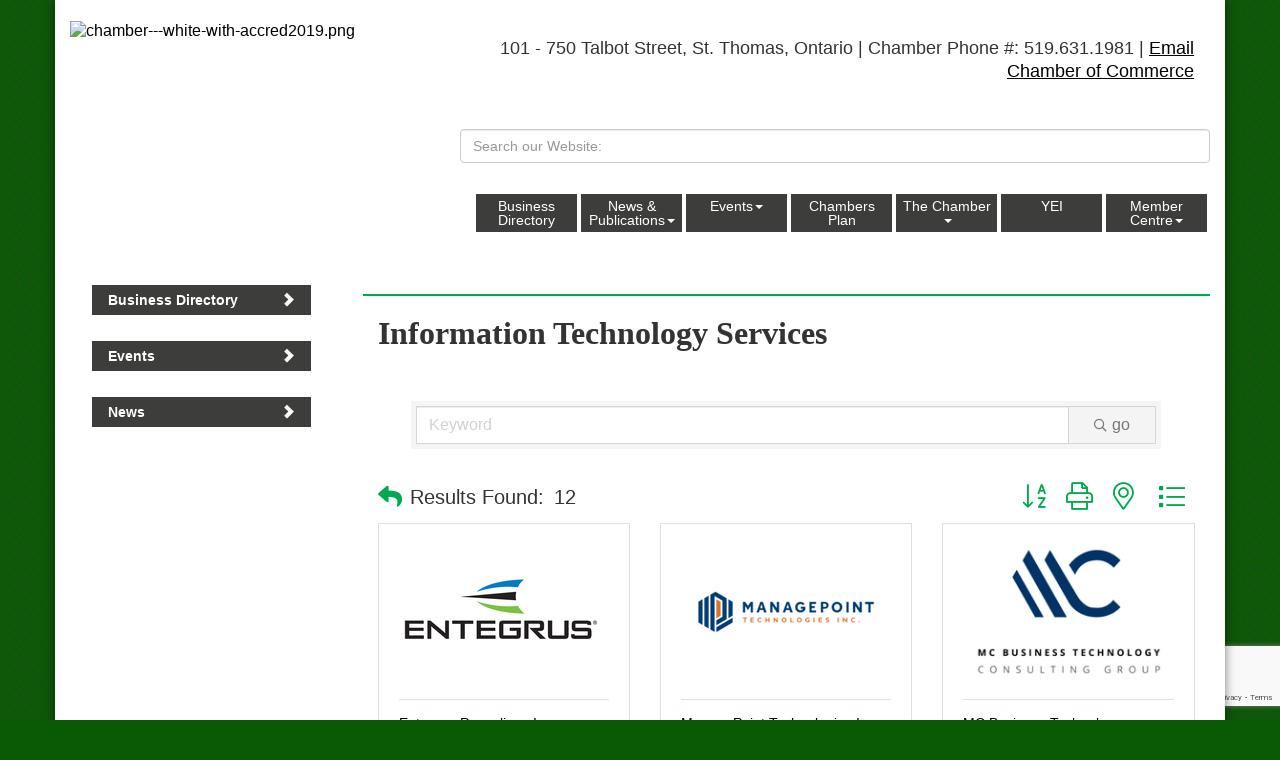

--- FILE ---
content_type: text/html; charset=utf-8
request_url: https://www.stthomaschamber.on.ca/list/category/information-technology-services-581
body_size: 20921
content:


<!DOCTYPE html>
<!--[if lt IE 7]> <html dir="ltr" lang="en-US" class="ie6"> <![endif]-->
<!--[if IE 7]>    <html dir="ltr" lang="en-US" class="ie7"> <![endif]-->
<!--[if IE 8]>    <html dir="ltr" lang="en-US" class="ie8"> <![endif]-->
<!--[if gt IE 8]><!--> <html dir="ltr" lang="en-US"> <!--<![endif]-->

<!-- BEGIN head -->
<head>
<!-- start injected HTML (CCID=2614) -->
<!-- page template: http://www.stthomaschamber.on.ca/PublicLayout -->
<base href="https://www.stthomaschamber.on.ca/" />
<meta name="keywords" content="St. Thomas &amp; District Chamber of Commerce - ON,St. Thomas,directory,business search,member search" />
<meta name="description" content="St. Thomas &amp; District Chamber of Commerce - ON | Information Technology Services" />
<link href="https://www.stthomaschamber.on.ca/integration/customerdefinedcss?_=5lC82A2" rel="stylesheet" type="text/css" />
<link rel="alternate stylesheet" type="application/rss+xml" title="Information Technology Services Category | St. Thomas & District Chamber of Commerce - ON RSS Feed" href="https://www.stthomaschamber.on.ca/list/rss/information-technology-services-581" />
<link rel="canonical" href="https://www.stthomaschamber.on.ca/list/category/information-technology-services-581" />
<!-- end injected HTML -->

	<!--Meta Tags-->
	<meta http-equiv="Content-Type" content="text/html; charset=UTF-8" />
    <meta charset="utf-8">
	<!--Title-->
	<title>Information Technology Services Category | St. Thomas & District Chamber of Commerce - ON</title>
    <!--Favicon-->
    <link rel="shortcut icon" href="https://chambermaster.blob.core.windows.net/userfiles/UserFiles/chambers/2614/CMS/ChamberIcon.ico" type="image/x-icon" />
        
    <!-- Begin Styles -->    
    <!-- Page Header -->
    <script type="text/javascript">
        var BASE_URL = "//www.stthomaschamber.on.ca/";
        var CMS = CMS || {};
        CMS.Warnings = CMS.Warnings || {};
        CMS.Defaults = CMS.Defaults || {};
    </script>
<link href="/Content/bundles/cms-public-styles?v=D8mNTZ-9UqeGhR8ddDkrI_X_p7u8taSdYzURPHS2JXg1" rel="stylesheet"/>
<script src="/Content/bundles/cms-public-header-scripts?v=yPjNtgpZ8y92tvBtDtdFF4JH0RbMuwi-tJnjLPEBD3o1"></script>
    <script type="text/javascript">
        CMS.jQuery = jQuery.noConflict(true);
    </script>
    
    
    
<!-- header data -->
<!-- Global site tag (gtag.js) - Google Analytics -->
<script async src="https://www.googletagmanager.com/gtag/js?id=UA-171712232-1"></script>
<script>
  window.dataLayer = window.dataLayer || [];
  function gtag(){dataLayer.push(arguments);}
  gtag('js', new Date());

  gtag('config', 'UA-171712232-1');
</script>


    
    <meta http-equiv="X-UA-Compatible" content="IE=edge">
    <meta name="viewport" content="width=device-width, initial-scale=1">
    <link href='https://fonts.googleapis.com/css?family=PT+Sans:400,700,400italic' rel='stylesheet' type='text/css'>

    <!-- ===== Base Template Styles ===== -->
    <link class="cms-style" href="/services/override/93" rel="stylesheet">
    


    <link rel="stylesheet" href="//www.stthomaschamber.on.ca/css/default" type="text/css" media="all" id="theme-style" />

    <!-- Site Header -->
<!-- header data -->
<style>

@font-face {
   font-family: "ChaparralProSemiBold";
   src: url("https://chambermaster.blob.core.windows.net/userfiles/UserFiles/chambers/2614/CMS/CHAPARRALPRO-SEMIBOLD.OTF") format("opentype");
} 
@font-face {
	font-family: "Typodermic";
  	src: url("https://chambermaster.blob.core.windows.net/userfiles/UserFiles/chambers/2614/CMS/TYPODERMIC---BIONDISANSRG-REGULAR.OTF");
}
  
  
#cm-cms-menu > ul > li.open a {
	    border-radius: 0px;
    }
  
body {
	font-family: Century Gothic,CenturyGothic,AppleGothic,sans-serif;
}

h1 {
	font-family: ChaparralProSemiBold;
}
h2, h3, h4 {
	font-family: Typodermic
}
  
p a {text-decoration:underline;}
  
.sidebar-nav.vertical .nav-item a {
    opacity:1;
  	border-radius:0px;
}
.sidebar-nav.vertical .nav-item a:hover {
    opacity:.8;
  	border-radius:0px;
}
  
/*--inside page sidebar background--*/
@media (min-width: 992px) {.sidebar-bg {width: 24%;}}
@media (min-width: 1200px) {.sidebar-bg {width: 19.5%;}}
  
/*--to center header items in tablet & mobile--*/
@media (max-width: 991px) {
.header ul[class*="left"], .header ul[class*="right"], .header div[class*="left"], .header div[class*="right"], .header p, .header .right, .header .left {text-align:center !important;}
} 
  
/*--search--*/  
@media (min-width: 768px) {.header div.cms-search {padding-left: 0;padding-right: 0;}}
@media (min-width: 992px) {.header div.cms-search {padding-left: 0;padding-right: 0;}}
@media (min-width: 1200px) {.header div.cms-search {padding-left: 0;padding-right: 0;}} 
  
/*--menu--*/
@media (min-width: 768px) {#cm-cms-menu > ul > li > a {padding: 5px 5px;font-size: 13px;text-align: center;width: 98px;line-height: 14px;height:38px; border-radius:0px;}}
@media (min-width: 992px) {#cm-cms-menu > ul > li > a {padding: 5px 5px;font-size: 13px;text-align: center;width: 82px;border-radius:0px;}}
@media (min-width: 1200px) {#cm-cms-menu > ul > li > a {padding: 5px 5px;font-size: 14px;text-align: center;width: 101px;border-radius:0px;}} 
  
/*--icons--*/
#cm-icons div {width: 20%;}
#cm-icons div a img {min-width: 30px;max-width: 80px;}  
@media (max-width: 500px) {#cm-icons div a {font-size: 10px;}}
  
/*--footer text links--*/  
.footer li a {font-size: 14px;}  

a, .top-menu ul li a {
    color: #000;
}
  
/*** WEB00509821 ***/
  
.header-svg {
        display: none !important;
    }  
</style>
    <!-- End Styles -->
    <!-- jQuery first, then Popper.js, then Bootstrap JS -->
    <script src="https://code.jquery.com/jquery-3.7.1.min.js" crossorigin="anonymous"></script>
    <script type="text/javascript" src="https://code.jquery.com/ui/1.13.2/jquery-ui.min.js"></script>
<script src="https://www.stthomaschamber.on.ca/Content/bundles/SEO4?v=jX-Yo1jNxYBrX6Ffq1gbxQahkKjKjLSiGjCSMnG9UuU1"></script>
    <script type="text/javascript" src="https://ajax.aspnetcdn.com/ajax/globalize/0.1.1/globalize.min.js"></script>
    <script type="text/javascript" src="https://ajax.aspnetcdn.com/ajax/globalize/0.1.1/cultures/globalize.culture.en-CA.js"></script>
    <!-- Required meta tags -->
    <meta charset="utf-8">
    <meta name="viewport" content="width=device-width, initial-scale=1, shrink-to-fit=no">
    <link rel="stylesheet" href="https://code.jquery.com/ui/1.13.2/themes/base/jquery-ui.css" type="text/css" media="all" />
    <script type="text/javascript">
        var MNI = MNI || {};
        MNI.CurrentCulture = 'en-CA';
        MNI.CultureDateFormat = 'yyyy-MM-dd';
        MNI.BaseUrl = 'https://www.stthomaschamber.on.ca';
        MNI.jQuery = jQuery.noConflict(true);
        MNI.Page = {
            Domain: 'www.stthomaschamber.on.ca',
            Context: 211,
            Category: 581,
            Member: null,
            MemberPagePopup: true
        };
        MNI.LayoutPromise = new Promise(function (resolve) {
            MNI.LayoutResolution = resolve;
        });
        MNI.MemberFilterUrl = 'list';
    </script>


    <script src="https://www.google.com/recaptcha/enterprise.js?render=6LfI_T8rAAAAAMkWHrLP_GfSf3tLy9tKa839wcWa" async defer></script>
    <script>

        const SITE_KEY = '6LfI_T8rAAAAAMkWHrLP_GfSf3tLy9tKa839wcWa';

        // Repeatedly check if grecaptcha has been loaded, and call the callback once it's available
        function waitForGrecaptcha(callback, retries = 10, interval = 1000) {
            if (typeof grecaptcha !== 'undefined' && grecaptcha.enterprise.execute) {
                callback();
            } else if (retries > 0) { 
                setTimeout(() => {
                    waitForGrecaptcha(callback, retries - 1, interval);
                }, interval);
            } else {
                console.error("grecaptcha is not available after multiple attempts");
            }
        }

        // Generates a reCAPTCHA v3 token using grecaptcha.enterprise and injects it into the given form.
        // If the token input doesn't exist, it creates one. Then it executes the callback with the token.
        function setReCaptchaToken(formElement, callback, action = 'submit') {
            grecaptcha.enterprise.ready(function () {
                grecaptcha.enterprise.execute(SITE_KEY, { action: action }).then(function (token) {

                    MNI.jQuery(function ($) {
                        let input = $(formElement).find("input[name='g-recaptcha-v3']");

                        if (input.length === 0) {
                            input = $('<input>', {
                                type: 'hidden',
                                name: 'g-recaptcha-v3',
                                value: token
                            });
                            $(formElement).append(input);
                        }
                        else
                            $(input).val(token);

                        if (typeof callback === 'function') callback(token);
                    })

                });
            });
        }

    </script>




<script src="https://www.stthomaschamber.on.ca/Content/bundles/MNI?v=34V3-w6z5bLW9Yl7pjO3C5tja0TdKeHFrpRQ0eCPbz81"></script>

    <script type="text/javascript" src="https://maps.googleapis.com/maps/api/js?v=3&key=AIzaSyAACLyaFddZFsbbsMCsSY4lq7g6N4ycArE"></script>
    <!-- Bootstrap CSS -->
    <link type="text/css" href="https://www.stthomaschamber.on.ca/Content/SEO4/css/bootstrap/bootstrap-ns.min.css" rel="stylesheet" />
<link href="https://www.stthomaschamber.on.ca/Content/SEO4/css/fontawesome/css/fa.bundle?v=ruPA372u21djZ69Q5Ysnch4rq1PR55j8o6h6btgP60M1" rel="stylesheet"/>
<link href="https://www.stthomaschamber.on.ca/Content/SEO4/css/v4-module.bundle?v=teKUclOSNwyO4iQ2s3q00X0U2jxs0Mkz0T6S0f4p_241" rel="stylesheet"/>
<meta name="referrer" content="origin" />
<style>
   .featured-button { border-radius: 0px; }

   .navbar-nav>li>.dropdown-menu {
	border-top-right-radius: 4px;
   }
</style>

</head>
 <!-- Begin body -->
<body class="cmsbackground">
    


<div id="page-layout" pageLayout="Left Sidebar" pageId=22306>
    


<div class="wrapperwide">
    <div class="wrapper">
        <div class="sidebar-bg"></div>
        <header>
            <div class="container header">
                <div class="row">
                    <div class="col-md-4 logo">
                        
<div class="page-area  global" pageareaid="Head 0">
    <ul class="cms-widgets">

<li class="cms-widget published " contentid="560293" pageareaid="Head 0" order="0" contenttypeid="8">
        <!--  -->
    
    <div class="cms-image-widget ">
            <a href="https://www.stthomaschamber.on.ca/" >
                    <img style="max-width:100%" alt="St. Thomas &amp; District Chamber of Commerce Logo" src="https://chambermaster.blob.core.windows.net/userfiles/UserFiles/chambers/2614/CMS/chamber-logo-green-left-w1245.jpg">

            </a>
    </div>

    <span style="clear:both;display:block;"></span>
</li>


 


<li class="cms-widget published " contentid="98300" pageareaid="Head 0" order="1" contenttypeid="7">
        <!--  -->
    
    <div class="cms-custom-links">
            <style>

                ul#content-98300.sidebar-nav.horizontal.sidebar-default.custom {
                    background-color: #FFFFFF;
                }
                ul#content-98300.sidebar-nav.horizontal.sidebar-default.custom li {
                    border-color: #00A94F;
                }
                                                ul#content-98300.sidebar-nav.sidebar-default.custom .nav-item a {
                    background-color:#FFFFFF;
                    border-color:#FFFFFF;
                    color:#00A94F;
                }
            </style>
        <div class="cms-alignment-wrapper left ">
            <ul class="sidebar-nav sidebar-default custom  horizontal " id="content-98300">
                    <li>
                        <div class="nav-item">
                            <a href="http://www.chamber.ca/" target=&quot;_blank&quot;>
                                <span class="panel-icon">
                                                                            <span class="panel-image"><img class="transparent" src="https://chambermaster.blob.core.windows.net/userfiles/UserFiles/chambers/2614/CMS/design_elements/Maple_Leaf.png"></span>
                                                                            <span>Proudly Canadian</span>
                                </span>
                            </a>
                        </div>
                    </li>
                    <li>
                        <div class="nav-item">
                            <a href="/login" >
                                <span class="panel-icon">
                                        <i class="glyphicon glyphicon-lock"></i>
                                                                                                                <span>Login</span>
                                </span>
                            </a>
                        </div>
                    </li>
            </ul>
        </div>
    </div>    

    <span style="clear:both;display:block;"></span>
</li>


 

    </ul>
</div>

                        
<div class="page-area  global" pageareaid="Head 5">
    <ul class="cms-widgets">

<li class="cms-widget published " contentid="425732" pageareaid="Head 5" order="1" contenttypeid="8">
        <!--  -->
    
    <div class="cms-image-widget left ">
            <a href="http://www.stthomaschamber.on.ca" >
                    <img style="max-width:100%" alt="chamber---white-with-accred2019.png" src="https://chambermaster.blob.core.windows.net/userfiles/UserFiles/chambers/2614/CMS/chamber-logo-green-left-w1245.jpg">

            </a>
    </div>

    <span style="clear:both;display:block;"></span>
</li>


 

    </ul>
</div>

                        
                    </div>
                    <div class="col-md-8">
                        <div class="row">
                            <div class="col-md-8">
<div class="page-area  global" pageareaid="Head 1">
    <ul class="cms-widgets">
    </ul>
</div>
</div>
                            <div class="col-md-4">
<div class="page-area  global" pageareaid="Head 2">
    <ul class="cms-widgets">

<li class="cms-widget " contentid="98299" pageareaid="Head 2" order="0" contenttypeid="5">
        <!--  -->
    



    <span style="clear:both;display:block;"></span>
</li>


 

    </ul>
</div>
</div>
                        </div>
                        
<div class="page-area  global" pageareaid="Head 3">
    <ul class="cms-widgets">

<li class="cms-widget published " contentid="712455" pageareaid="Head 3" order="0" contenttypeid="6">
        <!-- 
    <span>Generic With Style</span>
 -->
    

    <div class="cms-design-panel" id="content-712455">
            <div class="panel panel-primary  square-corner ">
                <div class="panel-heading empty">
    <h3 class="panel-title">
        <span class="panel-icon">
                            <span class="panel-image"><img class="blank" src="https://devchambermaster.blob.core.windows.net/cms/media/icons/add-icon-flat.png" alt="" title="" /></span>
        </span>
    </h3>
                </div>
                <div class="panel-body">
                    <p style="text-align: right;"><span style="font-size:18px;">101 - 750 Talbot Street, St. Thomas, Ontario | Chamber Phone #: 519.631.1981 | <a href="mailto:mail@stthomaschamber.ca">Email Chamber of Commerce</a></span></p>

                </div>
            </div>
    </div>

    <span style="clear:both;display:block;"></span>
</li>


 


<li class="cms-widget published " contentid="712465" pageareaid="Head 3" order="1" contenttypeid="14">
        <!-- 
    <span>Search</span>
 -->
    

    <div class="cms-design-panel" id="content-712465">

<script type="text/javascript">
        (function ($) {
            $(function () {
                $('#content-712465 .cms-search').SiteSearch();
            });
        })(CMS.jQuery)
</script>
<style>
    #content-712465 .cms-search.cms-search-custom .cms-search-holder {
        color:#0071bc;
    }
    #content-712465 .cms-search.cms-search-custom .cms-search-go:hover {
        color:#0071bc;
        border: 1px solid #0071bc;
    }
    #content-712465 .cms-search.cms-search-custom .cms-search-go:not(:hover),
    #content-712465 .cms-search.cms-search-custom .cms-search-go:active {
        background-color: #0071bc;
    }
    #content-712465 .cms-search-results {
        width:100%;
    }
    #content-712465 .cms-search-wrapper {
        width: 100%;
    }
    #content-712465 .cms-search {
        text-align:left ;
    }
    #content-712465 .form-group input.form-control {
        padding-right:25px;
    }
    #content-712465 .cms-pages-results {
        display:block;
    }
    #content-712465 .cms-members-results {
        display:block;
    }
    #content-712465 .cms-category-results {
        display:block;
    }
    #content-712465 .cms-quicklink-results {
        display:block;
    }
    #content-712465 .cms-events-results {
        display:block;
    }
    #content-712465 .cms-search-go {
        display:none;
    }
    #content-712465 .cms-search-holder {
        display:block;
    }
    #content-712465 .search-wrapper {
        margin-right:auto;
    }
</style>
<div class="cms-content cms-search cms-search-primary" state="none">
    <div class="cms-search-wrapper">
        <div class="form-group">
            <i class="fa fa-search cms-search-holder" title="Search"></i>
            <div class="cms-search-go">Go</div>
            <div class="search-wrapper">
                <input type="text" class="form-control" placeholder="Search our Website:">
                <input type="hidden" class="cms-search-mask" value="31">
                <input type="hidden" class="cms-search-limit" value="15">
            </div>
        </div>
        <div class="cms-search-results">
            <div class="search-results-wrapper">
                <div class="cms-pages-results">
                    <h4><strong>Pages</strong></h4>
                    <ul></ul>
                </div>
                <div class="cms-members-results">
                    <h4><strong>Members</strong></h4>
                    <ul></ul>
                </div>
                <div class="cms-category-results">
                    <h4><strong>Categories</strong></h4>
                    <ul></ul>
                </div>
                <div class="cms-quicklink-results">
                    <h4><strong>Quicklinks</strong></h4>
                    <ul></ul>
                </div>
                <div class="cms-events-results">
                    <h4><strong>Events</strong></h4>
                    <ul></ul>
                </div>
            </div>
        </div>
    </div>
</div>





    </div>

    <span style="clear:both;display:block;"></span>
</li>


 


<li class="cms-widget " contentid="712471" pageareaid="Head 3" order="2" contenttypeid="9">
        <!--  -->
    

    <span style="clear:both;display:block;"></span>
</li>


 

    </ul>
</div>

                        <nav class="navbar navbar-default" role="navigation">
                            <!-- Brand and toggle get grouped for better mobile display -->
                            <div class="navbar-header">
                                <button type="button" class="navbar-toggle" data-toggle="collapse" data-target="#bs-example-navbar-collapse-1"> <span class="sr-only">Toggle navigation</span> <span class="icon-bar"></span> <span class="icon-bar"></span> <span class="icon-bar"></span></button>
                            </div>
                            <!-- Collect the nav links, forms, and other content for toggling -->
                            <div class="collapse navbar-collapse" id="bs-example-navbar-collapse-1">
                                <div id="cm-cms-menu">
                                    

<ul menu-id="819" class="nav navbar-nav cms-bootstrap-menu">
                <li ><a href="/list/" target="_self">Business Directory</a></li>
            <li class="dropdown">
                <a href="#" class="dropdown-toggle" data-toggle="dropdown" target="_self">News &amp; Publications<b class="caret"></b></a>
                <ul class="dropdown-menu">
                                <li ><a href="/news/" target="_self">News</a></li>
            <li ><a href="/news/category/Green%20Mail" target="_self">Green Mail</a></li>
            <li ><a href="/news/category/Member%20Announcements" target="_self">Member Announcements</a></li>
            <li ><a href="/news/category/Meet%20the%20Makers" target="_self">Meet the Makers</a></li>
            <li ><a href="/news/category/Shop%20Local%20Guides" target="_self">Shop Local Guides</a></li>
            <li ><a href="/business-beat" target="_self">Business Beat</a></li>
            <li ><a href="/coffee-talks" target="_self">Coffee Talks</a></li>

                </ul>
            </li>
            <li class="dropdown">
                <a href="/events/" class="dropdown-toggle" data-toggle="dropdown" target="_self">Events<b class="caret"></b></a>
                <ul class="dropdown-menu">
                                <li ><a href="https://www.stthomaschamber.on.ca/events/calendarcatgid/11" target="_blank">Chamber Calendar</a></li>
            <li ><a href="https://www.stthomaschamber.on.ca/events/calendarcatgid/3" target="_blank">Member Calendar</a></li>

                </ul>
            </li>
            <li ><a href="/chambers-plan" target="_self">Chambers Plan</a></li>
            <li class="dropdown">
                <a href="#" class="dropdown-toggle" data-toggle="dropdown" target="_self">The Chamber<b class="caret"></b></a>
                <ul class="dropdown-menu">
                                <li ><a href="/about-us" target="_self">About Us</a></li>
            <li ><a href="/board-of-directors" target="_self">Board of Directors/Volunteers</a></li>
            <li ><a href="/staff-volunteers" target="_self">Chamber Staff</a></li>
            <li ><a href="/omvic-exams" target="_self">OMVIC Exams</a></li>
            <li ><a href="/community-profile" target="_self">Community Profile</a></li>
            <li ><a href="/contact/" target="_self">Contact Us/Info Request</a></li>
            <li ><a href="/faq-copy" target="_self">Our Privacy Policy</a></li>
            <li ><a href="/faq" target="_self">FAQ</a></li>

                </ul>
            </li>
            <li ><a href="/yei" target="_self">YEI</a></li>
            <li class="dropdown">
                <a href="#" class="dropdown-toggle" data-toggle="dropdown" target="_self">Member Centre<b class="caret"></b></a>
                <ul class="dropdown-menu">
                                <li ><a href="/membership-benefits" target="_self">Membership Benefits</a></li>
            <li ><a href="/hotdeals/" target="_self">Hot Deals</a></li>
            <li ><a href="/member/newmemberapp/" target="_self">Member Application</a></li>
            <li ><a href="/membership-fees" target="_self">Membership Fees</a></li>
            <li marker=member-login><a href="/login/" target="_self">Member Login</a></li>

                </ul>
            </li>

</ul>


                                </div>
                            </div>
                            <!-- /.navbar-collapse -->
                        </nav>
                    </div>
                </div>
            </div>
        </header>
        

<style media="all" type="text/css">
    @media (max-width: 992px) {
        .wrapper .sidebar-bg,
        .logo .page-area[pageareaid="Head 5"] {
            display: none;
        }
    }
    @media (min-width: 992px) {
        .logo .page-area[pageareaid="Head 0"] {
            display: none;
        }
    }
</style>
<main>
    <div class="container subcontent">
        <div class="row">
            <div class="col-md-9 col-md-push-3">
                <div class="row">
                    <div class="col-md-12">
<div class="page-area  global" pageareaid="Layout Top 0">
    <ul class="cms-widgets">
    </ul>
</div>
</div>
                </div>
                <div class="row">
                    <div class="col-md-12">
<div class="page-area  local" pageareaid="Main">
    <ul class="cms-widgets">

<li class="cms-widget published " contentid="560953" pageareaid="Main" order="0" contenttypeid="6">
        <!-- 
    <span>Generic</span>
 -->
    

    <div class="cms-design-panel" id="content-560953">
<hr style="height:2px;border-width:0;color:#00a94f;background-color:#00a94f" />    </div>

    <span style="clear:both;display:block;"></span>
</li>


 


<li class="cms-widget published " contentid="98297" pageareaid="Main" order="1" contenttypeid="1">
        <!--  -->
    
    <div class="cms-content" id="content-98297">
            <div id="gzns">
        
<div class="container-fluid gz-search-results">
    <!-- pagetitle and deals buttons row, deals buttons are now removed but leaving div incase we add back in -->
    <div class="d-flex w-100 gz-pagetitle-dealsbuttons">
        <div class="flex-grow-1 gz-pagetitle">
            <h1>Information Technology Services</h1>
        </div>
        

<div class="gz-dealsbuttons"></div>

    </div>
    <!-- intro text -->
    <!--banner ad -->



<div class="row gz-banner"><div class="col"><div class="mn-banner mn-banner-premier"><div id="mn-banner"><noscript><iframe src="https://www.stthomaschamber.on.ca/sponsors/adsframe?context=211&amp;catgid=581&amp;maxWidth=480&amp;maxHeight=60&amp;max=1&amp;rotate=False" width="480" height="60" scrolling="no" frameborder="0" allowtransparency="true" marginwidth="0" marginheight="0"></iframe></noscript></div></div></div></div>
<script type="text/javascript">
    var _mnisq=_mnisq||[];
    _mnisq.push(["domain","www.stthomaschamber.on.ca"],["context",211],["category",581],["max",100],["rotate",1],["maxWidth",480],["maxHeight",60],["create","mn-banner"]);
    (function(b,d,a,c){b.getElementById(d)||(c=b.getElementsByTagName(a)[0],a=b.createElement(a),a.type="text/javascript",a.async=!0,a.src="https://www.stthomaschamber.on.ca/Content/Script/Ads.min.js",c.parentNode.insertBefore(a,c))})(document,"mni-ads-script","script");
</script>
        

<!-- search bar on several pages, internal components mostly the same but internal components differ-->
  <div class="row gz-directory-search-filters">
        <div class="col">
<form action="https://www.stthomaschamber.on.ca/list/category/information-technology-services-581" id="SearchForm" method="get">                <div class="input-group gz-search-filters">
                <input for="search" type="text" class="form-control gz-search-keyword member-typeahead" aria-label="Search by keyword" placeholder="Keyword" name="q">
                                
                
                
                
                <span><input type="hidden" name="sa" value="False" /></span>
                <div class="input-group-append">
                    <button class="btn gz-search-btn" type="submit" role="search" aria-label="Search Submit"><i class="gz-far gz-fa-search"></i>go</button>
                </div>
                </div>
</form>            <!-- badge pills, these display if keyword or items in search are selected, not sure if they only need to display on the results page or both the main page and results -->    
            <div class="gz-search-pills">
                
                
            </div>   
            <input type="hidden" name="catgId" id="catgId" />
        </div>    
  </div>

    <!-- results count and sort -->
    <div class="row gz-toolbar">
        <div class="col">
            <div class="btn-toolbar justify-content-between gz-results-toolbar" role="toolbar" aria-label="Toolbar with button groups">
                <div class="input-group gz-results-found">
                    <div class="input-group-text gz-results-found-text" id="results-found">
                        <a class="gz-page-return" href="https://www.stthomaschamber.on.ca/list" role="button" title="Back to Search"><i class="gz-fas gz-fa-reply"></i></a>
                        <span class="gz-subtitle gz-results-title">Results Found: </span>
                        <span class="gz-subtitle gz-results-count">12</span>
                    </div>
                </div>
                <div class="gz-toolbar-buttons">
                    <div class="btn-group gz-toolbar-group" role="group" aria-describedby="buttongroup" id="sorting"><span id="buttongroup" class="sr-only">Button group with nested dropdown</span>
                            <a type="button" class="gz-sort-alpha" role="button" title="Sort by A-Z" href="https://www.stthomaschamber.on.ca/list/category/information-technology-services-581?o=alpha"><i class="gz-fal gz-fa-sort-alpha-down"></i><i class="gz-fal gz-fa-sort-alpha-up"></i><i class="gz-fal gz-fa-sort-numeric-down"></i></a>

                        <a class="gz-toolbar-btn" role="button" rel="nofollow" href="https://www.stthomaschamber.on.ca/list/category/information-technology-services-581?rendermode=print" title="Print" onclick="return!MNI.Window.Print(this)"><i class="gz-fal gz-fa-print"></i></a>
                        <a class="gz-toolbar-btn" role="button" href="https://www.stthomaschamber.on.ca/list/category/information-technology-services-581?o=&amp;dm=True" title="View on Map"><i class="gz-fal gz-fa-map-marker-alt"></i></a>
                        <a href="#" class="gz-view-btn gz-cards-view gz-toolbar-btn active" role="button" title="Card View"><i class="gz-fal gz-fa-th"></i></a>
                        <a href="#" class="gz-view-btn gz-list-view gz-toolbar-btn" role="button" title="List View"><i class="gz-fal gz-fa-list"></i></a>
                    </div>
                </div>
            </div>
        </div>
    </div>
<div class="row gz-cards gz-results-cards">
    <!-- start of first card, use this markup and repeat for each one-->
    <div class="gz-list-card-wrapper col-sm-6 col-md-4">

<script type="text/javascript">
    MNI.jQuery(function ($) {
        $(document).ready(function () {
            $('.gz-member-description').hover(
                function () {
                    var descElem = $(this);
                    var toolTipElem = descElem.parent().find('.tooltiptext');
                    var tolerance = 5; // The following check needs some tolerance due to varying pixel sizes setup
                    var isTruncated = descElem[0].scrollHeight > (descElem[0].clientHeight + tolerance);
                    if (isTruncated) toolTipElem.addClass('show');
                });
            $('.gz-list-card-wrapper .card-body').hover(
                function () {
                    // Do nothing. Hover In handled in above element selector. Hover Out handled below
                },
                function () {
                    $(this).parent().find('.tooltiptext.show').removeClass('show');
                }
            );
        });
    });
</script>
<div class="card gz-results-card gz-web-participation-30 gz-has-logo gz-nonsponsor" data-memid="83949" data-gz-wp="Gold">
    <div class="card-header">
        <a href="https://www.stthomaschamber.on.ca/list/member/entegrus-powerlines-inc-83949" target="_blank" alt="Entegrus Powerlines Inc.">
                <img class="img-fluid gz-results-img" src="https://chambermaster.blob.core.windows.net/images/members/2614/83949/MemLogoSearch_Entegrus%20logo.png" alt="Entegrus Powerlines Inc.">
            </a>
        <!-- if no image, omit img and display span of text <span class="gz-img-placeholder">Charter Communications</span> -->
        <!--if membership type display span, add class of membership type next to .gz-membership-type -->
        
    </div>
    <div class="card-body gz-card-top">
        <h5 class="card-title gz-card-title" itemprop="name">
            <a href="https://www.stthomaschamber.on.ca/list/member/entegrus-powerlines-inc-83949" target="_blank" alt="Entegrus Powerlines Inc.">Entegrus Powerlines Inc.</a>
        </h5>
            <span class="tooltiptext">ENHANCED LISTING - Entegrus Powerlines Inc. is the licensed energy distributor for St. Thomas, Chatham-Kent, Strathroy, Parkhill, Mount Brydges, Dutton &amp; Newbury in southwestern Ontario.</span>
            <p class="card-text gz-description gz-member-description">ENHANCED LISTING - Entegrus Powerlines Inc. is the licensed energy distributor for St. Thomas, Chatham-Kent, Strathroy, Parkhill, Mount Brydges, Dutton &amp; Newbury in southwestern Ontario.</p>
    </div>
    <div class="card-body gz-results-card-body">
        <ul class="list-group list-group-flush">
                <li class="list-group-item gz-card-address">
                    <a href="https://www.google.com/maps?q=135%20Edward%20Street,%20St.%20Thomas,%20ON,%20N5P%204A8" onclick="MNI.Hit.MemberMap(83949)" target="_blank" class="card-link">
                        <i class="gz-fal gz-fa-map-marker-alt"></i>
                        <span class="gz-street-address" itemprop="streetAddress">135 Edward Street</span>
                        
                        
                        
                        <div itemprop="citystatezip">
                            <span class="gz-address-city">St. Thomas</span>
                            <span>ON</span>
                            <span>N5P 4A8</span>
                        </div>
                    </a>
                </li>
            <li class="list-group-item gz-card-phone">
                <a href="tel:18668047325" class="card-link"><i class="gz-fal gz-fa-phone"></i><span>1-866-804-7325 </span></a>
            </li>
            <li class="list-group-item gz-card-website">
                <a href="http://www.entegrus.com" onclick="MNI.Hit.MemberWebsite(83949)" target="_blank" class="card-link"><i class="gz-fal gz-fa-globe"></i><span>Visit Website</span></a>
            </li>
        </ul>
    </div>
    <!--if membership deals buttons are activated display card footer, if not omit entire footer-->
</div>
</div><div class="gz-list-card-wrapper col-sm-6 col-md-4">

<script type="text/javascript">
    MNI.jQuery(function ($) {
        $(document).ready(function () {
            $('.gz-member-description').hover(
                function () {
                    var descElem = $(this);
                    var toolTipElem = descElem.parent().find('.tooltiptext');
                    var tolerance = 5; // The following check needs some tolerance due to varying pixel sizes setup
                    var isTruncated = descElem[0].scrollHeight > (descElem[0].clientHeight + tolerance);
                    if (isTruncated) toolTipElem.addClass('show');
                });
            $('.gz-list-card-wrapper .card-body').hover(
                function () {
                    // Do nothing. Hover In handled in above element selector. Hover Out handled below
                },
                function () {
                    $(this).parent().find('.tooltiptext.show').removeClass('show');
                }
            );
        });
    });
</script>
<div class="card gz-results-card gz-web-participation-30 gz-has-logo gz-nonsponsor" data-memid="91844" data-gz-wp="Gold">
    <div class="card-header">
        <a href="https://www.stthomaschamber.on.ca/list/member/managepoint-technologies-inc-91844" target="_blank" alt="ManagePoint Technologies Inc.">
                <img class="img-fluid gz-results-img" src="https://chambermaster.blob.core.windows.net/images/members/2614/91844/MemLogoSearch_ManagePoint%20logo.png" alt="ManagePoint Technologies Inc.">
            </a>
        <!-- if no image, omit img and display span of text <span class="gz-img-placeholder">Charter Communications</span> -->
        <!--if membership type display span, add class of membership type next to .gz-membership-type -->
        
    </div>
    <div class="card-body gz-card-top">
        <h5 class="card-title gz-card-title" itemprop="name">
            <a href="https://www.stthomaschamber.on.ca/list/member/managepoint-technologies-inc-91844" target="_blank" alt="ManagePoint Technologies Inc.">ManagePoint Technologies Inc.</a>
        </h5>
            <span class="tooltiptext">ENHANCED LISTING - ManagePoint Technologies was founded on the principal of using Technology to enable businesses to do what they are best at.</span>
            <p class="card-text gz-description gz-member-description">ENHANCED LISTING - ManagePoint Technologies was founded on the principal of using Technology to enable businesses to do what they are best at.</p>
    </div>
    <div class="card-body gz-results-card-body">
        <ul class="list-group list-group-flush">
                <li class="list-group-item gz-card-address">
                    <a href="https://www.google.com/maps?q=316%20Rectory%20Street,%20London,%20Ontario,%20N5W%203V9" onclick="MNI.Hit.MemberMap(91844)" target="_blank" class="card-link">
                        <i class="gz-fal gz-fa-map-marker-alt"></i>
                        <span class="gz-street-address" itemprop="streetAddress">316 Rectory Street</span>
                        
                        
                        
                        <div itemprop="citystatezip">
                            <span class="gz-address-city">London</span>
                            <span>Ontario</span>
                            <span>N5W 3V9</span>
                        </div>
                    </a>
                </li>
            <li class="list-group-item gz-card-phone">
                <a href="tel:15199141706" class="card-link"><i class="gz-fal gz-fa-phone"></i><span>1-519-914-1706</span></a>
            </li>
            <li class="list-group-item gz-card-website">
                <a href="https://managepoint.ca" onclick="MNI.Hit.MemberWebsite(91844)" target="_blank" class="card-link"><i class="gz-fal gz-fa-globe"></i><span>Visit Website</span></a>
            </li>
        </ul>
    </div>
    <!--if membership deals buttons are activated display card footer, if not omit entire footer-->
</div>
</div><div class="gz-list-card-wrapper col-sm-6 col-md-4">

<script type="text/javascript">
    MNI.jQuery(function ($) {
        $(document).ready(function () {
            $('.gz-member-description').hover(
                function () {
                    var descElem = $(this);
                    var toolTipElem = descElem.parent().find('.tooltiptext');
                    var tolerance = 5; // The following check needs some tolerance due to varying pixel sizes setup
                    var isTruncated = descElem[0].scrollHeight > (descElem[0].clientHeight + tolerance);
                    if (isTruncated) toolTipElem.addClass('show');
                });
            $('.gz-list-card-wrapper .card-body').hover(
                function () {
                    // Do nothing. Hover In handled in above element selector. Hover Out handled below
                },
                function () {
                    $(this).parent().find('.tooltiptext.show').removeClass('show');
                }
            );
        });
    });
</script>
<div class="card gz-results-card gz-web-participation-30 gz-has-logo gz-nonsponsor" data-memid="85457" data-gz-wp="Gold">
    <div class="card-header">
        <a href="https://www.stthomaschamber.on.ca/list/member/mc-business-technology-consulting-group-inc-85457" target="_blank" alt="MC Business Technology Consulting Group Inc.">
                <img class="img-fluid gz-results-img" src="https://chambermaster.blob.core.windows.net/images/members/2614/85457/MemLogoSearch_MC%20%20Business%20Technology%20Consulting%20logo.png" alt="MC Business Technology Consulting Group Inc.">
            </a>
        <!-- if no image, omit img and display span of text <span class="gz-img-placeholder">Charter Communications</span> -->
        <!--if membership type display span, add class of membership type next to .gz-membership-type -->
        
    </div>
    <div class="card-body gz-card-top">
        <h5 class="card-title gz-card-title" itemprop="name">
            <a href="https://www.stthomaschamber.on.ca/list/member/mc-business-technology-consulting-group-inc-85457" target="_blank" alt="MC Business Technology Consulting Group Inc.">MC Business Technology Consulting Group Inc.</a>
        </h5>
            <span class="tooltiptext">ENHANCED LISTING - MC Business Technology Consulting Group Inc. is a professional technology Consulting and Support firm working for small to large business across Canada.</span>
            <p class="card-text gz-description gz-member-description">ENHANCED LISTING - MC Business Technology Consulting Group Inc. is a professional technology Consulting and Support firm working for small to large business across Canada.</p>
    </div>
    <div class="card-body gz-results-card-body">
        <ul class="list-group list-group-flush">
                <li class="list-group-item gz-card-address">
                    <a href="https://www.google.com/maps?q=15%20Barrie%20Boulevard,%20St.%20Thomas,%20ON,%20N5P%204B9" onclick="MNI.Hit.MemberMap(85457)" target="_blank" class="card-link">
                        <i class="gz-fal gz-fa-map-marker-alt"></i>
                        <span class="gz-street-address" itemprop="streetAddress">15 Barrie Boulevard</span>
                        
                        
                        
                        <div itemprop="citystatezip">
                            <span class="gz-address-city">St. Thomas</span>
                            <span>ON</span>
                            <span>N5P 4B9</span>
                        </div>
                    </a>
                </li>
            <li class="list-group-item gz-card-phone">
                <a href="tel:5199133143" class="card-link"><i class="gz-fal gz-fa-phone"></i><span>(519) 913-3143</span></a>
            </li>
            <li class="list-group-item gz-card-website">
                <a href="http://www.mctechconsulting.com/" onclick="MNI.Hit.MemberWebsite(85457)" target="_blank" class="card-link"><i class="gz-fal gz-fa-globe"></i><span>Visit Website</span></a>
            </li>
        </ul>
    </div>
    <!--if membership deals buttons are activated display card footer, if not omit entire footer-->
</div>
</div><div class="gz-list-card-wrapper col-sm-6 col-md-4">

<script type="text/javascript">
    MNI.jQuery(function ($) {
        $(document).ready(function () {
            $('.gz-member-description').hover(
                function () {
                    var descElem = $(this);
                    var toolTipElem = descElem.parent().find('.tooltiptext');
                    var tolerance = 5; // The following check needs some tolerance due to varying pixel sizes setup
                    var isTruncated = descElem[0].scrollHeight > (descElem[0].clientHeight + tolerance);
                    if (isTruncated) toolTipElem.addClass('show');
                });
            $('.gz-list-card-wrapper .card-body').hover(
                function () {
                    // Do nothing. Hover In handled in above element selector. Hover Out handled below
                },
                function () {
                    $(this).parent().find('.tooltiptext.show').removeClass('show');
                }
            );
        });
    });
</script>
<div class="card gz-results-card gz-web-participation-10 gz-has-logo gz-nonsponsor" data-memid="92032" data-gz-wp="Basic">
    <div class="card-header">
        <a href="https://www.stthomaschamber.on.ca/list/member/bizcode-technology-92032" target="_blank" alt="Bizcode Technology ">
                <img class="img-fluid gz-results-img" src="https://chambermaster.blob.core.windows.net/images/members/2614/92032/MemLogoSearch_BizCode%20Tech%20Logo.jpg" alt="Bizcode Technology ">
            </a>
        <!-- if no image, omit img and display span of text <span class="gz-img-placeholder">Charter Communications</span> -->
        <!--if membership type display span, add class of membership type next to .gz-membership-type -->
        
    </div>
    <div class="card-body gz-card-top">
        <h5 class="card-title gz-card-title" itemprop="name">
            <a href="https://www.stthomaschamber.on.ca/list/member/bizcode-technology-92032" target="_blank" alt="Bizcode Technology ">Bizcode Technology </a>
        </h5>
    </div>
    <div class="card-body gz-results-card-body">
        <ul class="list-group list-group-flush">
                <li class="list-group-item gz-card-address">
                    <a href="https://www.google.com/maps?q=54238%20Shady%20Lane%20,%20Eden,%20ON,%20NOJ1H0" onclick="MNI.Hit.MemberMap(92032)" target="_blank" class="card-link">
                        <i class="gz-fal gz-fa-map-marker-alt"></i>
                        <span class="gz-street-address" itemprop="streetAddress">54238 Shady Lane </span>
                        
                        
                        
                        <div itemprop="citystatezip">
                            <span class="gz-address-city">Eden</span>
                            <span>ON</span>
                            <span>NOJ1H0</span>
                        </div>
                    </a>
                </li>
            <li class="list-group-item gz-card-phone">
                <a href="tel:2269704980" class="card-link"><i class="gz-fal gz-fa-phone"></i><span>(226) 970-4980</span></a>
            </li>
            <li class="list-group-item gz-card-website">
                <a href="http://www.bizcodetech.ca" onclick="MNI.Hit.MemberWebsite(92032)" target="_blank" class="card-link"><i class="gz-fal gz-fa-globe"></i><span>Visit Website</span></a>
            </li>
        </ul>
    </div>
    <!--if membership deals buttons are activated display card footer, if not omit entire footer-->
</div>
</div><div class="gz-list-card-wrapper col-sm-6 col-md-4">

<script type="text/javascript">
    MNI.jQuery(function ($) {
        $(document).ready(function () {
            $('.gz-member-description').hover(
                function () {
                    var descElem = $(this);
                    var toolTipElem = descElem.parent().find('.tooltiptext');
                    var tolerance = 5; // The following check needs some tolerance due to varying pixel sizes setup
                    var isTruncated = descElem[0].scrollHeight > (descElem[0].clientHeight + tolerance);
                    if (isTruncated) toolTipElem.addClass('show');
                });
            $('.gz-list-card-wrapper .card-body').hover(
                function () {
                    // Do nothing. Hover In handled in above element selector. Hover Out handled below
                },
                function () {
                    $(this).parent().find('.tooltiptext.show').removeClass('show');
                }
            );
        });
    });
</script>
<div class="card gz-results-card gz-web-participation-10 gz-has-logo gz-nonsponsor" data-memid="91736" data-gz-wp="Basic">
    <div class="card-header">
        <a href="https://www.stthomaschamber.on.ca/list/member/compudata-91736" target="_blank" alt="Compudata">
                <img class="img-fluid gz-results-img" src="https://chambermaster.blob.core.windows.net/images/members/2614/91736/MemLogoSearch_Compudata%20logo.jpg" alt="Compudata">
            </a>
        <!-- if no image, omit img and display span of text <span class="gz-img-placeholder">Charter Communications</span> -->
        <!--if membership type display span, add class of membership type next to .gz-membership-type -->
        
    </div>
    <div class="card-body gz-card-top">
        <h5 class="card-title gz-card-title" itemprop="name">
            <a href="https://www.stthomaschamber.on.ca/list/member/compudata-91736" target="_blank" alt="Compudata">Compudata</a>
        </h5>
    </div>
    <div class="card-body gz-results-card-body">
        <ul class="list-group list-group-flush">
                <li class="list-group-item gz-card-address">
                    <a href="https://www.google.com/maps?q=85%20Midpark%20Road,%20London,%20Ontario,%20N6N%201B2" onclick="MNI.Hit.MemberMap(91736)" target="_blank" class="card-link">
                        <i class="gz-fal gz-fa-map-marker-alt"></i>
                        <span class="gz-street-address" itemprop="streetAddress">85 Midpark Road</span>
                        
                        
                        
                        <div itemprop="citystatezip">
                            <span class="gz-address-city">London</span>
                            <span>Ontario</span>
                            <span>N6N 1B2</span>
                        </div>
                    </a>
                </li>
            <li class="list-group-item gz-card-phone">
                <a href="tel:5196525664" class="card-link"><i class="gz-fal gz-fa-phone"></i><span>(519) 652-5664</span></a>
            </li>
            <li class="list-group-item gz-card-website">
                <a href="http://www.compudata.ca" onclick="MNI.Hit.MemberWebsite(91736)" target="_blank" class="card-link"><i class="gz-fal gz-fa-globe"></i><span>Visit Website</span></a>
            </li>
        </ul>
    </div>
    <!--if membership deals buttons are activated display card footer, if not omit entire footer-->
</div>
</div><div class="gz-list-card-wrapper col-sm-6 col-md-4">

<script type="text/javascript">
    MNI.jQuery(function ($) {
        $(document).ready(function () {
            $('.gz-member-description').hover(
                function () {
                    var descElem = $(this);
                    var toolTipElem = descElem.parent().find('.tooltiptext');
                    var tolerance = 5; // The following check needs some tolerance due to varying pixel sizes setup
                    var isTruncated = descElem[0].scrollHeight > (descElem[0].clientHeight + tolerance);
                    if (isTruncated) toolTipElem.addClass('show');
                });
            $('.gz-list-card-wrapper .card-body').hover(
                function () {
                    // Do nothing. Hover In handled in above element selector. Hover Out handled below
                },
                function () {
                    $(this).parent().find('.tooltiptext.show').removeClass('show');
                }
            );
        });
    });
</script>
<div class="card gz-results-card gz-web-participation-10 gz-has-logo gz-nonsponsor" data-memid="91546" data-gz-wp="Basic">
    <div class="card-header">
        <a href="https://www.stthomaschamber.on.ca/list/member/establish-media-91546" target="_blank" alt="Establish Media">
                <img class="img-fluid gz-results-img" src="https://chambermaster.blob.core.windows.net/images/members/2614/91546/MemLogoSearch_Establish%20Media.jpg" alt="Establish Media">
            </a>
        <!-- if no image, omit img and display span of text <span class="gz-img-placeholder">Charter Communications</span> -->
        <!--if membership type display span, add class of membership type next to .gz-membership-type -->
        
    </div>
    <div class="card-body gz-card-top">
        <h5 class="card-title gz-card-title" itemprop="name">
            <a href="https://www.stthomaschamber.on.ca/list/member/establish-media-91546" target="_blank" alt="Establish Media">Establish Media</a>
        </h5>
    </div>
    <div class="card-body gz-results-card-body">
        <ul class="list-group list-group-flush">
                <li class="list-group-item gz-card-address">
                    <a href="https://www.google.com/maps?q=45415%20Fruit%20Ridge%20Line,%20St.%20Thomas,%20ON,%20N5P%203S9" onclick="MNI.Hit.MemberMap(91546)" target="_blank" class="card-link">
                        <i class="gz-fal gz-fa-map-marker-alt"></i>
                        <span class="gz-street-address" itemprop="streetAddress">45415 Fruit Ridge Line</span>
                        
                        
                        
                        <div itemprop="citystatezip">
                            <span class="gz-address-city">St. Thomas</span>
                            <span>ON</span>
                            <span>N5P 3S9</span>
                        </div>
                    </a>
                </li>
            <li class="list-group-item gz-card-phone">
                <a href="tel:6472694415" class="card-link"><i class="gz-fal gz-fa-phone"></i><span>(647) 269-4415</span></a>
            </li>
            <li class="list-group-item gz-card-website">
                <a href="http://www.establishmedia.ca" onclick="MNI.Hit.MemberWebsite(91546)" target="_blank" class="card-link"><i class="gz-fal gz-fa-globe"></i><span>Visit Website</span></a>
            </li>
        </ul>
    </div>
    <!--if membership deals buttons are activated display card footer, if not omit entire footer-->
</div>
</div><div class="gz-list-card-wrapper col-sm-6 col-md-4">

<script type="text/javascript">
    MNI.jQuery(function ($) {
        $(document).ready(function () {
            $('.gz-member-description').hover(
                function () {
                    var descElem = $(this);
                    var toolTipElem = descElem.parent().find('.tooltiptext');
                    var tolerance = 5; // The following check needs some tolerance due to varying pixel sizes setup
                    var isTruncated = descElem[0].scrollHeight > (descElem[0].clientHeight + tolerance);
                    if (isTruncated) toolTipElem.addClass('show');
                });
            $('.gz-list-card-wrapper .card-body').hover(
                function () {
                    // Do nothing. Hover In handled in above element selector. Hover Out handled below
                },
                function () {
                    $(this).parent().find('.tooltiptext.show').removeClass('show');
                }
            );
        });
    });
</script>
<div class="card gz-results-card gz-web-participation-10 gz-no-logo gz-nonsponsor" data-memid="91906" data-gz-wp="Basic">
    <div class="card-header">
        <a href="https://www.stthomaschamber.on.ca/list/member/intelligent-qa-inc-91906" target="_blank" alt="Intelligent QA Inc">
                <span class="gz-img-placeholder">Intelligent QA Inc</span>
            </a>
        <!-- if no image, omit img and display span of text <span class="gz-img-placeholder">Charter Communications</span> -->
        <!--if membership type display span, add class of membership type next to .gz-membership-type -->
        
    </div>
    <div class="card-body gz-card-top">
        <h5 class="card-title gz-card-title" itemprop="name">
            <a href="https://www.stthomaschamber.on.ca/list/member/intelligent-qa-inc-91906" target="_blank" alt="Intelligent QA Inc">Intelligent QA Inc</a>
        </h5>
    </div>
    <div class="card-body gz-results-card-body">
        <ul class="list-group list-group-flush">
                <li class="list-group-item gz-card-address">
                    <a href="https://www.google.com/maps?q=13%20Melrose%20Court,%20St.%20Thomas,%20ON,%20N5R%200J4" onclick="MNI.Hit.MemberMap(91906)" target="_blank" class="card-link">
                        <i class="gz-fal gz-fa-map-marker-alt"></i>
                        <span class="gz-street-address" itemprop="streetAddress">13 Melrose Court</span>
                        
                        
                        
                        <div itemprop="citystatezip">
                            <span class="gz-address-city">St. Thomas</span>
                            <span>ON</span>
                            <span>N5R 0J4</span>
                        </div>
                    </a>
                </li>
            <li class="list-group-item gz-card-phone">
                <a href="tel:4164582734" class="card-link"><i class="gz-fal gz-fa-phone"></i><span>(416) 458-2734</span></a>
            </li>
            
        </ul>
    </div>
    <!--if membership deals buttons are activated display card footer, if not omit entire footer-->
</div>
</div><div class="gz-list-card-wrapper col-sm-6 col-md-4">

<script type="text/javascript">
    MNI.jQuery(function ($) {
        $(document).ready(function () {
            $('.gz-member-description').hover(
                function () {
                    var descElem = $(this);
                    var toolTipElem = descElem.parent().find('.tooltiptext');
                    var tolerance = 5; // The following check needs some tolerance due to varying pixel sizes setup
                    var isTruncated = descElem[0].scrollHeight > (descElem[0].clientHeight + tolerance);
                    if (isTruncated) toolTipElem.addClass('show');
                });
            $('.gz-list-card-wrapper .card-body').hover(
                function () {
                    // Do nothing. Hover In handled in above element selector. Hover Out handled below
                },
                function () {
                    $(this).parent().find('.tooltiptext.show').removeClass('show');
                }
            );
        });
    });
</script>
<div class="card gz-results-card gz-web-participation-10 gz-has-logo gz-nonsponsor" data-memid="91991" data-gz-wp="Basic">
    <div class="card-header">
        <a href="https://www.stthomaschamber.on.ca/list/member/jc-tech-91991" target="_blank" alt="JC Tech">
                <img class="img-fluid gz-results-img" src="https://chambermaster.blob.core.windows.net/images/members/2614/91991/MemLogoSearch_JC%20Tech%20Logo%20Final.png" alt="JC Tech">
            </a>
        <!-- if no image, omit img and display span of text <span class="gz-img-placeholder">Charter Communications</span> -->
        <!--if membership type display span, add class of membership type next to .gz-membership-type -->
        
    </div>
    <div class="card-body gz-card-top">
        <h5 class="card-title gz-card-title" itemprop="name">
            <a href="https://www.stthomaschamber.on.ca/list/member/jc-tech-91991" target="_blank" alt="JC Tech">JC Tech</a>
        </h5>
    </div>
    <div class="card-body gz-results-card-body">
        <ul class="list-group list-group-flush">
                <li class="list-group-item gz-card-address">
                    <a href="https://www.google.com/maps?q=581%20Talbot%20Street,%20Suite%2020075,%20St.%20Thomas,%20ON,%20N5P%201C5" onclick="MNI.Hit.MemberMap(91991)" target="_blank" class="card-link">
                        <i class="gz-fal gz-fa-map-marker-alt"></i>
                        <span class="gz-street-address" itemprop="streetAddress">581 Talbot Street</span>
                        <span class="gz-street-address">Suite 20075</span>
                        
                        
                        <div itemprop="citystatezip">
                            <span class="gz-address-city">St. Thomas</span>
                            <span>ON</span>
                            <span>N5P 1C5</span>
                        </div>
                    </a>
                </li>
            <li class="list-group-item gz-card-phone">
                <a href="tel:5196943418" class="card-link"><i class="gz-fal gz-fa-phone"></i><span>(519) 694-3418</span></a>
            </li>
            <li class="list-group-item gz-card-website">
                <a href="http://www.jctech.io" onclick="MNI.Hit.MemberWebsite(91991)" target="_blank" class="card-link"><i class="gz-fal gz-fa-globe"></i><span>Visit Website</span></a>
            </li>
        </ul>
    </div>
    <!--if membership deals buttons are activated display card footer, if not omit entire footer-->
</div>
</div><div class="gz-list-card-wrapper col-sm-6 col-md-4">

<script type="text/javascript">
    MNI.jQuery(function ($) {
        $(document).ready(function () {
            $('.gz-member-description').hover(
                function () {
                    var descElem = $(this);
                    var toolTipElem = descElem.parent().find('.tooltiptext');
                    var tolerance = 5; // The following check needs some tolerance due to varying pixel sizes setup
                    var isTruncated = descElem[0].scrollHeight > (descElem[0].clientHeight + tolerance);
                    if (isTruncated) toolTipElem.addClass('show');
                });
            $('.gz-list-card-wrapper .card-body').hover(
                function () {
                    // Do nothing. Hover In handled in above element selector. Hover Out handled below
                },
                function () {
                    $(this).parent().find('.tooltiptext.show').removeClass('show');
                }
            );
        });
    });
</script>
<div class="card gz-results-card gz-web-participation-10 gz-has-logo gz-nonsponsor" data-memid="92042" data-gz-wp="Basic">
    <div class="card-header">
        <a href="https://www.stthomaschamber.on.ca/list/member/obsidian-ai-labs-inc-92042" target="_blank" alt="Obsidian AI Labs Inc.">
                <img class="img-fluid gz-results-img" src="https://chambermaster.blob.core.windows.net/images/members/2614/92042/MemLogoSearch_Obsidian%20AI%20Labs.jpg" alt="Obsidian AI Labs Inc.">
            </a>
        <!-- if no image, omit img and display span of text <span class="gz-img-placeholder">Charter Communications</span> -->
        <!--if membership type display span, add class of membership type next to .gz-membership-type -->
        
    </div>
    <div class="card-body gz-card-top">
        <h5 class="card-title gz-card-title" itemprop="name">
            <a href="https://www.stthomaschamber.on.ca/list/member/obsidian-ai-labs-inc-92042" target="_blank" alt="Obsidian AI Labs Inc.">Obsidian AI Labs Inc.</a>
        </h5>
    </div>
    <div class="card-body gz-results-card-body">
        <ul class="list-group list-group-flush">
                <li class="list-group-item gz-card-address">
                    <a href="https://www.google.com/maps?q=11%20Clover%20Circle,%20St.%20Thomas,%20ON,%20N5R%200M3" onclick="MNI.Hit.MemberMap(92042)" target="_blank" class="card-link">
                        <i class="gz-fal gz-fa-map-marker-alt"></i>
                        <span class="gz-street-address" itemprop="streetAddress">11 Clover Circle</span>
                        
                        
                        
                        <div itemprop="citystatezip">
                            <span class="gz-address-city">St. Thomas</span>
                            <span>ON</span>
                            <span>N5R 0M3</span>
                        </div>
                    </a>
                </li>
            <li class="list-group-item gz-card-phone">
                <a href="tel:5198517002" class="card-link"><i class="gz-fal gz-fa-phone"></i><span>(519) 851-7002</span></a>
            </li>
            <li class="list-group-item gz-card-website">
                <a href="https://obsidianailabs.ca" onclick="MNI.Hit.MemberWebsite(92042)" target="_blank" class="card-link"><i class="gz-fal gz-fa-globe"></i><span>Visit Website</span></a>
            </li>
        </ul>
    </div>
    <!--if membership deals buttons are activated display card footer, if not omit entire footer-->
</div>
</div><div class="gz-list-card-wrapper col-sm-6 col-md-4">

<script type="text/javascript">
    MNI.jQuery(function ($) {
        $(document).ready(function () {
            $('.gz-member-description').hover(
                function () {
                    var descElem = $(this);
                    var toolTipElem = descElem.parent().find('.tooltiptext');
                    var tolerance = 5; // The following check needs some tolerance due to varying pixel sizes setup
                    var isTruncated = descElem[0].scrollHeight > (descElem[0].clientHeight + tolerance);
                    if (isTruncated) toolTipElem.addClass('show');
                });
            $('.gz-list-card-wrapper .card-body').hover(
                function () {
                    // Do nothing. Hover In handled in above element selector. Hover Out handled below
                },
                function () {
                    $(this).parent().find('.tooltiptext.show').removeClass('show');
                }
            );
        });
    });
</script>
<div class="card gz-results-card gz-web-participation-10 gz-has-logo gz-nonsponsor" data-memid="92010" data-gz-wp="Basic">
    <div class="card-header">
        <a href="https://www.stthomaschamber.on.ca/list/member/redding-designs-92010" target="_blank" alt="Redding Designs">
                <img class="img-fluid gz-results-img" src="https://chambermaster.blob.core.windows.net/images/members/2614/92010/MemLogoSearch_Redding%20Designs.png" alt="Redding Designs">
            </a>
        <!-- if no image, omit img and display span of text <span class="gz-img-placeholder">Charter Communications</span> -->
        <!--if membership type display span, add class of membership type next to .gz-membership-type -->
        
    </div>
    <div class="card-body gz-card-top">
        <h5 class="card-title gz-card-title" itemprop="name">
            <a href="https://www.stthomaschamber.on.ca/list/member/redding-designs-92010" target="_blank" alt="Redding Designs">Redding Designs</a>
        </h5>
    </div>
    <div class="card-body gz-results-card-body">
        <ul class="list-group list-group-flush">
                <li class="list-group-item gz-card-address">
                    <a href="https://www.google.com/maps?q=932%20Leathorne%20Street,%20London,%20ON,%20N5Z%203M5" onclick="MNI.Hit.MemberMap(92010)" target="_blank" class="card-link">
                        <i class="gz-fal gz-fa-map-marker-alt"></i>
                        <span class="gz-street-address" itemprop="streetAddress">932 Leathorne Street</span>
                        
                        
                        
                        <div itemprop="citystatezip">
                            <span class="gz-address-city">London</span>
                            <span>ON</span>
                            <span>N5Z 3M5</span>
                        </div>
                    </a>
                </li>
            <li class="list-group-item gz-card-phone">
                <a href="tel:2266675957" class="card-link"><i class="gz-fal gz-fa-phone"></i><span>(226) 667-5957</span></a>
            </li>
            <li class="list-group-item gz-card-website">
                <a href="http://reddingdesigns.com" onclick="MNI.Hit.MemberWebsite(92010)" target="_blank" class="card-link"><i class="gz-fal gz-fa-globe"></i><span>Visit Website</span></a>
            </li>
        </ul>
    </div>
    <!--if membership deals buttons are activated display card footer, if not omit entire footer-->
</div>
</div><div class="gz-list-card-wrapper col-sm-6 col-md-4">

<script type="text/javascript">
    MNI.jQuery(function ($) {
        $(document).ready(function () {
            $('.gz-member-description').hover(
                function () {
                    var descElem = $(this);
                    var toolTipElem = descElem.parent().find('.tooltiptext');
                    var tolerance = 5; // The following check needs some tolerance due to varying pixel sizes setup
                    var isTruncated = descElem[0].scrollHeight > (descElem[0].clientHeight + tolerance);
                    if (isTruncated) toolTipElem.addClass('show');
                });
            $('.gz-list-card-wrapper .card-body').hover(
                function () {
                    // Do nothing. Hover In handled in above element selector. Hover Out handled below
                },
                function () {
                    $(this).parent().find('.tooltiptext.show').removeClass('show');
                }
            );
        });
    });
</script>
<div class="card gz-results-card gz-web-participation-10 gz-no-logo gz-nonsponsor" data-memid="92026" data-gz-wp="Basic">
    <div class="card-header">
        <a href="https://www.stthomaschamber.on.ca/list/member/robert-abaliwano-it-consulting-inc-92026" target="_blank" alt="Robert Abaliwano IT Consulting Inc.">
                <span class="gz-img-placeholder">Robert Abaliwano IT Consulting Inc.</span>
            </a>
        <!-- if no image, omit img and display span of text <span class="gz-img-placeholder">Charter Communications</span> -->
        <!--if membership type display span, add class of membership type next to .gz-membership-type -->
        
    </div>
    <div class="card-body gz-card-top">
        <h5 class="card-title gz-card-title" itemprop="name">
            <a href="https://www.stthomaschamber.on.ca/list/member/robert-abaliwano-it-consulting-inc-92026" target="_blank" alt="Robert Abaliwano IT Consulting Inc.">Robert Abaliwano IT Consulting Inc.</a>
        </h5>
    </div>
    <div class="card-body gz-results-card-body">
        <ul class="list-group list-group-flush">
                <li class="list-group-item gz-card-address">
                    <a href="https://www.google.com/maps?q=46%20Sydenham%20Street%20East,%20Alymer,%20ON,%20N5H%201L2" onclick="MNI.Hit.MemberMap(92026)" target="_blank" class="card-link">
                        <i class="gz-fal gz-fa-map-marker-alt"></i>
                        <span class="gz-street-address" itemprop="streetAddress">46 Sydenham Street East</span>
                        
                        
                        
                        <div itemprop="citystatezip">
                            <span class="gz-address-city">Alymer</span>
                            <span>ON</span>
                            <span>N5H 1L2</span>
                        </div>
                    </a>
                </li>
            <li class="list-group-item gz-card-phone">
                <a href="tel:6474056641" class="card-link"><i class="gz-fal gz-fa-phone"></i><span>(647) 405-6641</span></a>
            </li>
            <li class="list-group-item gz-card-website">
                <a href="https://www.raicitconsulting.ca" onclick="MNI.Hit.MemberWebsite(92026)" target="_blank" class="card-link"><i class="gz-fal gz-fa-globe"></i><span>Visit Website</span></a>
            </li>
        </ul>
    </div>
    <!--if membership deals buttons are activated display card footer, if not omit entire footer-->
</div>
</div><div class="gz-list-card-wrapper col-sm-6 col-md-4">

<script type="text/javascript">
    MNI.jQuery(function ($) {
        $(document).ready(function () {
            $('.gz-member-description').hover(
                function () {
                    var descElem = $(this);
                    var toolTipElem = descElem.parent().find('.tooltiptext');
                    var tolerance = 5; // The following check needs some tolerance due to varying pixel sizes setup
                    var isTruncated = descElem[0].scrollHeight > (descElem[0].clientHeight + tolerance);
                    if (isTruncated) toolTipElem.addClass('show');
                });
            $('.gz-list-card-wrapper .card-body').hover(
                function () {
                    // Do nothing. Hover In handled in above element selector. Hover Out handled below
                },
                function () {
                    $(this).parent().find('.tooltiptext.show').removeClass('show');
                }
            );
        });
    });
</script>
<div class="card gz-results-card gz-web-participation-10 gz-has-logo gz-nonsponsor" data-memid="83763" data-gz-wp="Basic">
    <div class="card-header">
        <a href="https://www.stthomaschamber.on.ca/list/member/staples-83763" target="_blank" alt="Staples">
                <img class="img-fluid gz-results-img" src="https://chambermaster.blob.core.windows.net/images/members/2614/83763/MemLogoSearch_Staples.png" alt="Staples">
            </a>
        <!-- if no image, omit img and display span of text <span class="gz-img-placeholder">Charter Communications</span> -->
        <!--if membership type display span, add class of membership type next to .gz-membership-type -->
        
    </div>
    <div class="card-body gz-card-top">
        <h5 class="card-title gz-card-title" itemprop="name">
            <a href="https://www.stthomaschamber.on.ca/list/member/staples-83763" target="_blank" alt="Staples">Staples</a>
        </h5>
    </div>
    <div class="card-body gz-results-card-body">
        <ul class="list-group list-group-flush">
                <li class="list-group-item gz-card-address">
                    <a href="https://www.google.com/maps?q=3%20-%201063%20Talbot%20Street,%20St.%20Thomas,%20ON,%20N5P%201G4" onclick="MNI.Hit.MemberMap(83763)" target="_blank" class="card-link">
                        <i class="gz-fal gz-fa-map-marker-alt"></i>
                        <span class="gz-street-address" itemprop="streetAddress">3 - 1063 Talbot Street</span>
                        
                        
                        
                        <div itemprop="citystatezip">
                            <span class="gz-address-city">St. Thomas</span>
                            <span>ON</span>
                            <span>N5P 1G4</span>
                        </div>
                    </a>
                </li>
            <li class="list-group-item gz-card-phone">
                <a href="tel:5196311810" class="card-link"><i class="gz-fal gz-fa-phone"></i><span>(519) 631-1810</span></a>
            </li>
            
        </ul>
    </div>
    <!--if membership deals buttons are activated display card footer, if not omit entire footer-->
</div>
</div>
</div><!-- end of cards row --> 
        
    <div class="row gz-footer-navigation" role="navigation">
        <div class="col">
            <a href="https://www.stthomaschamber.on.ca/list/">Business Directory</a>
            
            <a href="https://www.stthomaschamber.on.ca/events/">Events Calendar</a>
            <a href="https://www.stthomaschamber.on.ca/hotdeals/">Hot Deals</a>
            <a href="https://www.stthomaschamber.on.ca/MemberToMember/">Member To Member Deals</a>
            
            <a href="https://www.stthomaschamber.on.ca/jobs/">Job Postings</a>
            <a href="https://www.stthomaschamber.on.ca/contact/">Contact Us</a>
            
            
            
        </div>
    </div>

    <div class="row gz-footer-logo">
        <div class="col text-center">
            <a href="http://www.growthzone.com/" target="_blank">
                <img alt="GrowthZone - Membership Management Software" src="https://public.chambermaster.com/content/images/powbyCM_100x33.png" border="0">
            </a>
        </div>
    </div>
</div><!-- container fluid close -->

        
    <script type="text/javascript">
        MNI.DEFAULT_LISTING = 0;
        (function ($) {
            $(function () {
                $('#gz-directory-contactform .gz-toolbar-btn').click(function (e) {
                    e.preventDefault();
                    $('#gz-directory-contactform').submit();
                });
            });
        })(MNI.jQuery);
    </script>

        <!-- JavaScript for Bootstrap 4 components -->
        <!-- js to make 4 column layout instead of 3 column when the module page content area is larger than 950, this is to accomodate for full-width templates and templates that have sidebars-->
        <script type="text/javascript">
            (function ($) {
                $(function () {
                    var $gzns = $('#gzns');
                    var $info = $('#gzns').find('.col-sm-6.col-md-4');
                    if ($gzns.width() > 950) {
                        $info.addClass('col-lg-3');
                    }

                    var store = window.localStorage;
                    var key = "2-list-view";
                    var printKey = "24-list-view";
                    $('.gz-view-btn').click(function (e) {
                        e.preventDefault();
                        $('.gz-view-btn').removeClass('active');
                        $(this).addClass('active');
                        if ($(this).hasClass('gz-list-view')) {
                            store.setItem(key, true);
                            store.setItem(printKey, true);
                            $('.gz-list-card-wrapper').removeClass('col-sm-6 col-md-4').addClass('gz-list-col');
                        } else {
                            store.setItem(key, false);
                            store.setItem(printKey, false);
                            $('.gz-list-card-wrapper').addClass('col-sm-6 col-md-4').removeClass('gz-list-col');
                        }
                    });
                    
                    var isListView = store.getItem(key) == null ? MNI.DEFAULT_LISTING : store.getItem(key) == "true";
                    if (isListView) $('.gz-view-btn.gz-list-view').click();
                    store.setItem(printKey, isListView);
                    MNI.LayoutResolution();

                    (function ($modal) {
                        if ($modal[0]) {
                            $('#gz-info-contactfriend').on('shown.bs.modal', function (e) {
                                $modal.css('max-height', $(window).height() + 'px');
                                $modal.addClass('isLoading');
                                $.ajax({ url: MNI.BaseUrl + '/inforeq/contactFriend?itemType='+MNI.ITEM_TYPE+'&itemId='+MNI.ITEM_ID })
                                    .then(function (r) {
                                        $modal.find('.modal-body')
                                            .html($.parseHTML(r.Html));
                                        $modal.removeClass('isLoading');
                                        $('#gz-info-contactfriend').addClass('in');
                                        $.getScript("https://www.google.com/recaptcha/api.js");
                                    });
                            });
                            $('#gz-info-contactfriend .send-btn').click(function () {
                                var $form = $modal.find('form');
                                $modal.addClass('isLoading');
                                $.ajax({
                                    url: $form.attr('action'),
                                    type: 'POST',
                                    data: $form.serialize(),
                                    dataType: 'json'
                                }).then(function (r) {
                                    if (r.Success) $('#gz-info-contactfriend').modal('hide');
                                    else $modal.find('.modal-body').html($.parseHTML(r.Html));
                                    $.getScript("https://www.google.com/recaptcha/api.js");
                                    $modal.removeClass('isLoading');
                                });
                            });
                        }
                    })($('#gz-info-contactfriend .modal-content'));

                    (function ($modal) {
                        if ($modal[0]) {
                            $('#gz-info-subscribe').on('shown.bs.modal', function (e) {
                            $('#gz-info-subscribe .send-btn').show();
                            $modal.addClass('isLoading');
                                $.ajax({ url: MNI.SUBSCRIBE_URL })
                                .then(function (r) {
                                    $modal.find('.modal-body')
                                        .html(r);

                                    $modal.removeClass('isLoading');
                                });
                            });
                            $('#gz-info-subscribe .send-btn').click(function () {
                                var $form = $modal.find('form');
                                $modal.addClass('isLoading');

                                waitForGrecaptcha(() => {
                                    setReCaptchaToken($form, () => {
                                        $.ajax({
                                            url: $form.attr('action'),
                                            type: 'POST',
                                            data: $form.serialize()
                                        }).then(function (r) {
                                            if (r.toLowerCase().search('thank you') != -1) {
                                                $('#gz-info-subscribe .send-btn').hide();
                                            }
                                            $modal.find('.modal-body').html(r);
                                            $modal.removeClass('isLoading');
                                        });
                                    }, "hotDealsSubscribe");
                                })                        
                            });
                        }
                    })($('#gz-info-subscribe .modal-content'));

                    (function ($modal) {
                        $('#gz-info-calendarformat').on('shown.bs.modal', function (e) {
                            var backdropElem = "<div class=\"modal-backdrop fade in\" style=\"height: 731px;\" ></div >";
                            $('#gz-info-calendarformat').addClass('in');                           
                            if (!($('#gz-info-calendarformat .modal-backdrop').length)) {
                                $('#gz-info-calendarformat').prepend(backdropElem);
                            }
                            else {
                                $('#gz-info-calendarformat .modal-backdrop').addClass('in');
                            }
                        });
                        $('#gz-info-calendarformat').on('hidden.bs.modal', function (e) {
                            $('#gz-info-calendarformat').removeClass('in');
                            $('#gz-info-calendarformat .modal-backdrop').remove();
                        });
                        if ($modal[0]) {
                            $('.calendarLink').click(function (e) {
                                $('#gz-info-calendarformat').modal('hide');
                            });
                        }
                    })($('#gz-info-calendarformat .modal-content'));

                    // Constructs the Find Members type ahead suggestion engine. Tokenizes on the Name item in the remote return object. Case Sensitive usage.
                    var members = new Bloodhound({
                        datumTokenizer: Bloodhound.tokenizers.whitespace,
                        queryTokenizer: Bloodhound.tokenizers.whitespace,
                        remote: {
                            url: MNI.BaseUrl + '/list/find?q=%searchTerm',
                            wildcard: '%searchTerm',
                            replace: function () {
                                var q = MNI.BaseUrl + '/list/find?q=' + encodeURIComponent($('.gz-search-keyword').val());
                                var categoryId = $('#catgId').val();
                                var quickLinkId = $('#qlId').val();
                                if (categoryId) {
                                    q += "&catgId=" + encodeURIComponent(categoryId);
                                }
                                if (quickLinkId) {
                                    q += "&qlid=" + encodeURIComponent(quickLinkId);
                                }
                                return q;
                            }
                        }
                    });

                    // Initializing the typeahead using the Bloodhound remote dataset. Display the Name and Type from the dataset via the suggestion template. Case sensitive.
                    $('.member-typeahead').typeahead({
                        hint: false,
                    },
                        {
                            display: 'Name',
                            source: members,
                            limit: Infinity,
                            templates: {
                                suggestion: function (data) { return '<div class="mn-autocomplete"><span class="mn-autocomplete-name">' + data.Name + '</span></br><span class="mn-autocomplete-type">' + data.Type + '</span></div>' }
                            }
                    });

                    $('.member-typeahead').on('typeahead:selected', function (evt, item) {
                        var openInNewWindow = MNI.Page.MemberPagePopup
                        var doAction = openInNewWindow ? MNI.openNewWindow : MNI.redirectTo;

                        switch (item.ResultType) {
                            case 1: // AutocompleteSearchResultType.Category
                                doAction(MNI.Path.Category(item.SlugWithID));
                                break;
                            case 2: // AutocompleteSearchResultType.QuickLink
                                doAction(MNI.Path.QuickLink(item.SlugWithID));
                                break;
                            case 3: // AutocompleteSearchResultType.Member
                                if (item.MemberPageAction == 1) {
                                    MNI.logHitStat("mbrws", item.ID).then(function () {
                                        var location = item.WebParticipation < 10 ? MNI.Path.MemberKeywordSearch(item.Name) : MNI.Path.Member(item.SlugWithID);
                                        doAction(location);
                                    });
                                }
                                else {
                                    var location = item.WebParticipation < 10 ? MNI.Path.MemberKeywordSearch(item.Name) : MNI.Path.Member(item.SlugWithID);
                                    doAction(location);
                                }
                                break;
                        }
                    })

                    $('#category-select').change(function () {
                        // Store the category ID in a hidden field so the remote fetch can use it when necessary
                        var categoryId = $('#category-select option:selected').val();
                        $('#catgId').val(categoryId);
                        // Don't rely on prior locally cached data when the category is changed.
                        $('.member-typeahead').typeahead('destroy');
                        $('.member-typeahead').typeahead({
                            hint: false,
                        },
                            {
                                display: 'Name',
                                source: members,
                                limit: Infinity,
                                templates: {
                                    suggestion: function (data) { return '<div class="mn-autocomplete"><span class="mn-autocomplete-name">' + data.Name + '</span></br><span class="mn-autocomplete-type">' + data.Type + '</span></div>' }
                                }
                            });
                    });
                    MNI.Plugins.AutoComplete.Init('#mn-search-geoip input', { path: '/' + MNI.MemberFilterUrl + '/find-geographic' });
                });
            })(MNI.jQuery);
        </script>
    </div>

    </div>



    <span style="clear:both;display:block;"></span>
</li>


 

    </ul>
</div>
</div>
                </div>
                <div class="row">
                    <div class="col-md-4">
<div class="page-area  local" pageareaid="1">
    <ul class="cms-widgets">
    </ul>
</div>
</div>
                    <div class="col-md-4">
<div class="page-area  local" pageareaid="2">
    <ul class="cms-widgets">
    </ul>
</div>
</div>
                    <div class="col-md-4">
<div class="page-area  local" pageareaid="3">
    <ul class="cms-widgets">
    </ul>
</div>
</div>
                </div>
                <div class="row">
                    <div class="col-md-12">
<div class="page-area  local" pageareaid="4">
    <ul class="cms-widgets">

<li class="cms-widget published " contentid="553034" pageareaid="4" order="0" contenttypeid="6">
        <!-- 
    <span>Generic</span>
 -->
    

    <div class="cms-design-panel" id="content-553034">
    </div>

    <span style="clear:both;display:block;"></span>
</li>


 

    </ul>
</div>
</div>
                    <div class="col-md-6">
<div class="page-area  local" pageareaid="4a">
    <ul class="cms-widgets">
    </ul>
</div>
</div>
                    <div class="col-md-6">
<div class="page-area  local" pageareaid="4b">
    <ul class="cms-widgets">
    </ul>
</div>
</div>
                </div>
                <div class="row">
                    <div class="col-md-4">
<div class="page-area  local" pageareaid="5">
    <ul class="cms-widgets">
    </ul>
</div>
</div>
                    <div class="col-md-8">
<div class="page-area  local" pageareaid="6">
    <ul class="cms-widgets">
    </ul>
</div>
</div>
                </div>
				<div class="row">
					<div class="col-md-8">
<div class="page-area  local" pageareaid="7">
    <ul class="cms-widgets">
    </ul>
</div>
</div>
					<div class="col-md-4">
<div class="page-area  local" pageareaid="8">
    <ul class="cms-widgets">
    </ul>
</div>
</div>
				</div>
                <div class="row">
                    <div class="col-md-12">
<div class="page-area  local" pageareaid="9">
    <ul class="cms-widgets">

<li class="cms-widget published " contentid="169340" pageareaid="9" order="0" contenttypeid="6">
        <!-- 
    <span>Generic</span>
 -->
    

    <div class="cms-design-panel" id="content-169340">
    </div>

    <span style="clear:both;display:block;"></span>
</li>


 

    </ul>
</div>
</div>
                </div>
                <div class="row">
                    <div class="col-md-12">
<div class="page-area  global" pageareaid="Layout Bottom 0">
    <ul class="cms-widgets">
    </ul>
</div>
</div>
                </div>
            </div>
            <div class="col-md-3 col-md-pull-9">
                <div class="row">
                    <div class="col-md-12">
<div class="page-area  global" pageareaid="Sidebar Top 0">
    <ul class="cms-widgets">

<li class="cms-widget published " contentid="99829" pageareaid="Sidebar Top 0" order="0" contenttypeid="7">
        <!--  -->
    
    <div class="cms-custom-links">
        <div class="cms-alignment-wrapper left ">
            <ul class="sidebar-nav sidebar-secondary  vertical " id="content-99829">
                    <li>
                        <div class="nav-item">
                            <a href="/list" >
                                <span class="panel-icon">
                                        <i class="glyphicon glyphicon-chevron-right"></i>
                                                                                                                <span>Business Directory</span>
                                </span>
                            </a>
                        </div>
                    </li>
                    <li>
                        <div class="nav-item">
                            <a href="/events" >
                                <span class="panel-icon">
                                        <i class="glyphicon glyphicon-chevron-right"></i>
                                                                                                                <span>Events</span>
                                </span>
                            </a>
                        </div>
                    </li>
                    <li>
                        <div class="nav-item">
                            <a href="https://www.stthomaschamber.on.ca/news/" >
                                <span class="panel-icon">
                                        <i class="glyphicon glyphicon-chevron-right"></i>
                                                                                                                <span>News</span>
                                </span>
                            </a>
                        </div>
                    </li>
            </ul>
        </div>
    </div>    

    <span style="clear:both;display:block;"></span>
</li>


 

    </ul>
</div>
</div>
                    <div class="col-md-12">
<div class="page-area  local" pageareaid="10">
    <ul class="cms-widgets">
    </ul>
</div>
</div>
                </div>
            </div>
        </div>
    </div>
</main>

    </div>
</div>
<div class="footerwide">
    <div class="container footer">
        <div class="row">
            <div class="col-md-4">
<div class="page-area  global" pageareaid="Footer 0">
    <ul class="cms-widgets">
    </ul>
</div>
</div>
            <div class="col-md-8">
                <div class="row">
                    <div class="col-md-3">
<div class="page-area  global" pageareaid="Footer 1">
    <ul class="cms-widgets">
    </ul>
</div>
</div>
                    <div class="col-md-3">
<div class="page-area  global" pageareaid="Footer 2">
    <ul class="cms-widgets">
    </ul>
</div>
</div>
                    <div class="col-md-3">
<div class="page-area  global" pageareaid="Footer 3">
    <ul class="cms-widgets">
    </ul>
</div>
</div>
                    <div class="col-md-3">
<div class="page-area  global" pageareaid="Footer 4">
    <ul class="cms-widgets">
    </ul>
</div>
</div>
                </div>
            </div>
        </div>
        <div class="row">
            <div class="col-md-12">
<div class="page-area  global" pageareaid="Footer 5">
    <ul class="cms-widgets">

<li class="cms-widget published " contentid="561392" pageareaid="Footer 5" order="0" contenttypeid="8">
        <!--  -->
    
    <div class="cms-image-widget center ">
    <img style="max-width:100%" alt="Centred-CMYK---white-no-bkgd.png" src="https://chambermaster.blob.core.windows.net/userfiles/UserFiles/chambers/2614/CMS/Centred-CMYK---white-no-bkgd-w400.png">
    </div>

    <span style="clear:both;display:block;"></span>
</li>


 


<li class="cms-widget published " contentid="98308" pageareaid="Footer 5" order="1" contenttypeid="9">
        <!--  -->
    
    <div class="cms-cm-icons">
        <ul class="cms-icon-links fixed  icon-links-secondary  center " count="5" id="content-98308">
                <li class="cms-icon-link">
                    <a href="https://twitter.com/StThomasChamber" target=&quot;_blank&quot;>
                        <div class="panel-icon">
                                <i class="fa fa-x-twitter flat-social" title="Icon Link"></i>
                                                    </div>
                    </a>
                </li>
                <li class="cms-icon-link">
                    <a href="https://ca.linkedin.com/company/st.-thomas-&amp;-district-chamber-of-commerce" target=&quot;_blank&quot;>
                        <div class="panel-icon">
                                <i class="fa fa-linkedin flat-social" title="Icon Link"></i>
                                                    </div>
                    </a>
                </li>
                <li class="cms-icon-link">
                    <a href="https://www.facebook.com/StThomasChamber" target=&quot;_blank&quot;>
                        <div class="panel-icon">
                                <i class="fa fa-facebook flat-social" title="Icon Link"></i>
                                                    </div>
                    </a>
                </li>
                <li class="cms-icon-link">
                    <a >
                        <div class="panel-icon">
                                                            <span class="panel-image"><img class="blank" src="https://devchambermaster.blob.core.windows.net/cms/media/icons/add-icon.png" title="Icon"></span>
                        </div>
                    </a>
                </li>
                <li class="cms-icon-link">
                    <a href="https://www.instagram.com/stthomaschamberofcommerce/" target=&quot;_blank&quot;>
                        <div class="panel-icon">
                                <i class="fa fa-instagram flat-social" title="Icon Link"></i>
                                                    </div>
                    </a>
                </li>
        </ul>
    </div>

    <span style="clear:both;display:block;"></span>
</li>


 

    </ul>
</div>
</div>
        </div>
        <div class="row">
             <div class="col-md-12 text-center">
               <p class="contact-info">St. Thomas &amp; District Chamber of Commerce - ON
    						<a href="https://maps.google.com?q=101+-+750+Talbot+Street+St.+Thomas+ON+N5P+1E2" target="_blank"><span class="glyphicon glyphicon-map-marker"></span>&nbsp;101 - 750 Talbot Street St. Thomas, ON N5P 1E2</a>
    						<a href="tel:519-631-1981"><span class="glyphicon glyphicon-earphone"></span>&nbsp;519.631.1981</a>
    					<a href="mailto:mail@stthomaschamber.ca"><span class="glyphicon glyphicon-envelope"></span>&nbsp;mail@stthomaschamber.ca</a></p>
    						<p class="small copyright">
    							&copy;&nbsp;Copyright 2026 St. Thomas &amp; District Chamber of Commerce - ON. All Rights Reserved. Site provided by <a href="https://www.micronetonline.com" target="_blank">MicroNet</a> - powered by <a href="https://www.chambermaster.com" target="_blank">ChamberMaster</a> software.
    						</p>
    					</div>
        </div>
    </div>
</div>

<link href="/css/layout/Left Sidebar" rel="stylesheet" />
<!-- <script type="text/javascript" src="/js/Left Sidebar"></script> -->

</div>

    <!-- Begin Scripts -->
    <script type="text/javascript" src="https://stthomaschamberonca.chambermaster.com/backofficecontent/Scripts/Login.min.js"></script>
    <!-- Page Footer -->
        
    <script src="/Content/bundles/cms-public-footer-scripts?v=sAbD-11GT1gj9YWFSh_PZVZk_lPj5MfBofkANUIUc4A1"></script>

    
    
    

<!-- footer data -->
    <script type="text/javascript" src="https://cdnjs.cloudflare.com/ajax/libs/cssuseragent/2.1.31/cssua.min.js"></script>

    <script type="text/javascript">
        (function ($) {
            $(function () {
                try {
                    $(".gallery a").fancybox({
                        transitionEffect: 'fade',
                        buttons: [
                            "close"
                        ],
                    });
                } catch (err) { }
            });
        })(CMS.jQuery);
    </script>

    <!-- Site Footer -->
<!-- footer data -->
<script type="text/javascript" src="https://chambermaster.blob.core.windows.net/cms/static/js/warnings/SearchUpgradeWarning.js"></script>    <!-- End Scripts -->
<script type="text/javascript">window.CMSTemplateUrl = 'http://www.stthomaschamber.on.ca/PublicLayout';</script>
        <script type="text/javascript">
            (function($){
                $(function(){
		            if(document.cookie.indexOf('scms=') != -1) {
                        $(document.body).prepend('<div class="cm-cms-status-header" id="cm-cms-status"><a href="' + window.location.href + '?clearcache=true" class="refresh clickable-text"><i class="fa fa-refresh"></i> Refresh Template</a><span class="message">Page content is editable through ChamberMaster. Page template content is <a href="' + window.CMSTemplateUrl +'">editable here</a>.</span><div class="logout-block"><a href="/Services/Logout/?redirectUrl=/" class="logout clickable-text">Logout <i class="fa fa-close"></i></a></div></div><div class="cm-cms-status-header"></div>');
			            $(".cm-cms-status-header").slideDown();
		            }
	            })
           })((window.CMS || window.MNI || window).jQuery || window.$);
        </script>
<script>
MNI.jQuery('#mn-memberapp-empcount div.mn-form-name').text('Personnel (All Management & Staff):');
</script>
</body>
<!-- END body -->
</html>



--- FILE ---
content_type: text/html; charset=utf-8
request_url: https://www.google.com/recaptcha/enterprise/anchor?ar=1&k=6LfI_T8rAAAAAMkWHrLP_GfSf3tLy9tKa839wcWa&co=aHR0cHM6Ly93d3cuc3R0aG9tYXNjaGFtYmVyLm9uLmNhOjQ0Mw..&hl=en&v=N67nZn4AqZkNcbeMu4prBgzg&size=invisible&anchor-ms=20000&execute-ms=30000&cb=teiaz8geudan
body_size: 48862
content:
<!DOCTYPE HTML><html dir="ltr" lang="en"><head><meta http-equiv="Content-Type" content="text/html; charset=UTF-8">
<meta http-equiv="X-UA-Compatible" content="IE=edge">
<title>reCAPTCHA</title>
<style type="text/css">
/* cyrillic-ext */
@font-face {
  font-family: 'Roboto';
  font-style: normal;
  font-weight: 400;
  font-stretch: 100%;
  src: url(//fonts.gstatic.com/s/roboto/v48/KFO7CnqEu92Fr1ME7kSn66aGLdTylUAMa3GUBHMdazTgWw.woff2) format('woff2');
  unicode-range: U+0460-052F, U+1C80-1C8A, U+20B4, U+2DE0-2DFF, U+A640-A69F, U+FE2E-FE2F;
}
/* cyrillic */
@font-face {
  font-family: 'Roboto';
  font-style: normal;
  font-weight: 400;
  font-stretch: 100%;
  src: url(//fonts.gstatic.com/s/roboto/v48/KFO7CnqEu92Fr1ME7kSn66aGLdTylUAMa3iUBHMdazTgWw.woff2) format('woff2');
  unicode-range: U+0301, U+0400-045F, U+0490-0491, U+04B0-04B1, U+2116;
}
/* greek-ext */
@font-face {
  font-family: 'Roboto';
  font-style: normal;
  font-weight: 400;
  font-stretch: 100%;
  src: url(//fonts.gstatic.com/s/roboto/v48/KFO7CnqEu92Fr1ME7kSn66aGLdTylUAMa3CUBHMdazTgWw.woff2) format('woff2');
  unicode-range: U+1F00-1FFF;
}
/* greek */
@font-face {
  font-family: 'Roboto';
  font-style: normal;
  font-weight: 400;
  font-stretch: 100%;
  src: url(//fonts.gstatic.com/s/roboto/v48/KFO7CnqEu92Fr1ME7kSn66aGLdTylUAMa3-UBHMdazTgWw.woff2) format('woff2');
  unicode-range: U+0370-0377, U+037A-037F, U+0384-038A, U+038C, U+038E-03A1, U+03A3-03FF;
}
/* math */
@font-face {
  font-family: 'Roboto';
  font-style: normal;
  font-weight: 400;
  font-stretch: 100%;
  src: url(//fonts.gstatic.com/s/roboto/v48/KFO7CnqEu92Fr1ME7kSn66aGLdTylUAMawCUBHMdazTgWw.woff2) format('woff2');
  unicode-range: U+0302-0303, U+0305, U+0307-0308, U+0310, U+0312, U+0315, U+031A, U+0326-0327, U+032C, U+032F-0330, U+0332-0333, U+0338, U+033A, U+0346, U+034D, U+0391-03A1, U+03A3-03A9, U+03B1-03C9, U+03D1, U+03D5-03D6, U+03F0-03F1, U+03F4-03F5, U+2016-2017, U+2034-2038, U+203C, U+2040, U+2043, U+2047, U+2050, U+2057, U+205F, U+2070-2071, U+2074-208E, U+2090-209C, U+20D0-20DC, U+20E1, U+20E5-20EF, U+2100-2112, U+2114-2115, U+2117-2121, U+2123-214F, U+2190, U+2192, U+2194-21AE, U+21B0-21E5, U+21F1-21F2, U+21F4-2211, U+2213-2214, U+2216-22FF, U+2308-230B, U+2310, U+2319, U+231C-2321, U+2336-237A, U+237C, U+2395, U+239B-23B7, U+23D0, U+23DC-23E1, U+2474-2475, U+25AF, U+25B3, U+25B7, U+25BD, U+25C1, U+25CA, U+25CC, U+25FB, U+266D-266F, U+27C0-27FF, U+2900-2AFF, U+2B0E-2B11, U+2B30-2B4C, U+2BFE, U+3030, U+FF5B, U+FF5D, U+1D400-1D7FF, U+1EE00-1EEFF;
}
/* symbols */
@font-face {
  font-family: 'Roboto';
  font-style: normal;
  font-weight: 400;
  font-stretch: 100%;
  src: url(//fonts.gstatic.com/s/roboto/v48/KFO7CnqEu92Fr1ME7kSn66aGLdTylUAMaxKUBHMdazTgWw.woff2) format('woff2');
  unicode-range: U+0001-000C, U+000E-001F, U+007F-009F, U+20DD-20E0, U+20E2-20E4, U+2150-218F, U+2190, U+2192, U+2194-2199, U+21AF, U+21E6-21F0, U+21F3, U+2218-2219, U+2299, U+22C4-22C6, U+2300-243F, U+2440-244A, U+2460-24FF, U+25A0-27BF, U+2800-28FF, U+2921-2922, U+2981, U+29BF, U+29EB, U+2B00-2BFF, U+4DC0-4DFF, U+FFF9-FFFB, U+10140-1018E, U+10190-1019C, U+101A0, U+101D0-101FD, U+102E0-102FB, U+10E60-10E7E, U+1D2C0-1D2D3, U+1D2E0-1D37F, U+1F000-1F0FF, U+1F100-1F1AD, U+1F1E6-1F1FF, U+1F30D-1F30F, U+1F315, U+1F31C, U+1F31E, U+1F320-1F32C, U+1F336, U+1F378, U+1F37D, U+1F382, U+1F393-1F39F, U+1F3A7-1F3A8, U+1F3AC-1F3AF, U+1F3C2, U+1F3C4-1F3C6, U+1F3CA-1F3CE, U+1F3D4-1F3E0, U+1F3ED, U+1F3F1-1F3F3, U+1F3F5-1F3F7, U+1F408, U+1F415, U+1F41F, U+1F426, U+1F43F, U+1F441-1F442, U+1F444, U+1F446-1F449, U+1F44C-1F44E, U+1F453, U+1F46A, U+1F47D, U+1F4A3, U+1F4B0, U+1F4B3, U+1F4B9, U+1F4BB, U+1F4BF, U+1F4C8-1F4CB, U+1F4D6, U+1F4DA, U+1F4DF, U+1F4E3-1F4E6, U+1F4EA-1F4ED, U+1F4F7, U+1F4F9-1F4FB, U+1F4FD-1F4FE, U+1F503, U+1F507-1F50B, U+1F50D, U+1F512-1F513, U+1F53E-1F54A, U+1F54F-1F5FA, U+1F610, U+1F650-1F67F, U+1F687, U+1F68D, U+1F691, U+1F694, U+1F698, U+1F6AD, U+1F6B2, U+1F6B9-1F6BA, U+1F6BC, U+1F6C6-1F6CF, U+1F6D3-1F6D7, U+1F6E0-1F6EA, U+1F6F0-1F6F3, U+1F6F7-1F6FC, U+1F700-1F7FF, U+1F800-1F80B, U+1F810-1F847, U+1F850-1F859, U+1F860-1F887, U+1F890-1F8AD, U+1F8B0-1F8BB, U+1F8C0-1F8C1, U+1F900-1F90B, U+1F93B, U+1F946, U+1F984, U+1F996, U+1F9E9, U+1FA00-1FA6F, U+1FA70-1FA7C, U+1FA80-1FA89, U+1FA8F-1FAC6, U+1FACE-1FADC, U+1FADF-1FAE9, U+1FAF0-1FAF8, U+1FB00-1FBFF;
}
/* vietnamese */
@font-face {
  font-family: 'Roboto';
  font-style: normal;
  font-weight: 400;
  font-stretch: 100%;
  src: url(//fonts.gstatic.com/s/roboto/v48/KFO7CnqEu92Fr1ME7kSn66aGLdTylUAMa3OUBHMdazTgWw.woff2) format('woff2');
  unicode-range: U+0102-0103, U+0110-0111, U+0128-0129, U+0168-0169, U+01A0-01A1, U+01AF-01B0, U+0300-0301, U+0303-0304, U+0308-0309, U+0323, U+0329, U+1EA0-1EF9, U+20AB;
}
/* latin-ext */
@font-face {
  font-family: 'Roboto';
  font-style: normal;
  font-weight: 400;
  font-stretch: 100%;
  src: url(//fonts.gstatic.com/s/roboto/v48/KFO7CnqEu92Fr1ME7kSn66aGLdTylUAMa3KUBHMdazTgWw.woff2) format('woff2');
  unicode-range: U+0100-02BA, U+02BD-02C5, U+02C7-02CC, U+02CE-02D7, U+02DD-02FF, U+0304, U+0308, U+0329, U+1D00-1DBF, U+1E00-1E9F, U+1EF2-1EFF, U+2020, U+20A0-20AB, U+20AD-20C0, U+2113, U+2C60-2C7F, U+A720-A7FF;
}
/* latin */
@font-face {
  font-family: 'Roboto';
  font-style: normal;
  font-weight: 400;
  font-stretch: 100%;
  src: url(//fonts.gstatic.com/s/roboto/v48/KFO7CnqEu92Fr1ME7kSn66aGLdTylUAMa3yUBHMdazQ.woff2) format('woff2');
  unicode-range: U+0000-00FF, U+0131, U+0152-0153, U+02BB-02BC, U+02C6, U+02DA, U+02DC, U+0304, U+0308, U+0329, U+2000-206F, U+20AC, U+2122, U+2191, U+2193, U+2212, U+2215, U+FEFF, U+FFFD;
}
/* cyrillic-ext */
@font-face {
  font-family: 'Roboto';
  font-style: normal;
  font-weight: 500;
  font-stretch: 100%;
  src: url(//fonts.gstatic.com/s/roboto/v48/KFO7CnqEu92Fr1ME7kSn66aGLdTylUAMa3GUBHMdazTgWw.woff2) format('woff2');
  unicode-range: U+0460-052F, U+1C80-1C8A, U+20B4, U+2DE0-2DFF, U+A640-A69F, U+FE2E-FE2F;
}
/* cyrillic */
@font-face {
  font-family: 'Roboto';
  font-style: normal;
  font-weight: 500;
  font-stretch: 100%;
  src: url(//fonts.gstatic.com/s/roboto/v48/KFO7CnqEu92Fr1ME7kSn66aGLdTylUAMa3iUBHMdazTgWw.woff2) format('woff2');
  unicode-range: U+0301, U+0400-045F, U+0490-0491, U+04B0-04B1, U+2116;
}
/* greek-ext */
@font-face {
  font-family: 'Roboto';
  font-style: normal;
  font-weight: 500;
  font-stretch: 100%;
  src: url(//fonts.gstatic.com/s/roboto/v48/KFO7CnqEu92Fr1ME7kSn66aGLdTylUAMa3CUBHMdazTgWw.woff2) format('woff2');
  unicode-range: U+1F00-1FFF;
}
/* greek */
@font-face {
  font-family: 'Roboto';
  font-style: normal;
  font-weight: 500;
  font-stretch: 100%;
  src: url(//fonts.gstatic.com/s/roboto/v48/KFO7CnqEu92Fr1ME7kSn66aGLdTylUAMa3-UBHMdazTgWw.woff2) format('woff2');
  unicode-range: U+0370-0377, U+037A-037F, U+0384-038A, U+038C, U+038E-03A1, U+03A3-03FF;
}
/* math */
@font-face {
  font-family: 'Roboto';
  font-style: normal;
  font-weight: 500;
  font-stretch: 100%;
  src: url(//fonts.gstatic.com/s/roboto/v48/KFO7CnqEu92Fr1ME7kSn66aGLdTylUAMawCUBHMdazTgWw.woff2) format('woff2');
  unicode-range: U+0302-0303, U+0305, U+0307-0308, U+0310, U+0312, U+0315, U+031A, U+0326-0327, U+032C, U+032F-0330, U+0332-0333, U+0338, U+033A, U+0346, U+034D, U+0391-03A1, U+03A3-03A9, U+03B1-03C9, U+03D1, U+03D5-03D6, U+03F0-03F1, U+03F4-03F5, U+2016-2017, U+2034-2038, U+203C, U+2040, U+2043, U+2047, U+2050, U+2057, U+205F, U+2070-2071, U+2074-208E, U+2090-209C, U+20D0-20DC, U+20E1, U+20E5-20EF, U+2100-2112, U+2114-2115, U+2117-2121, U+2123-214F, U+2190, U+2192, U+2194-21AE, U+21B0-21E5, U+21F1-21F2, U+21F4-2211, U+2213-2214, U+2216-22FF, U+2308-230B, U+2310, U+2319, U+231C-2321, U+2336-237A, U+237C, U+2395, U+239B-23B7, U+23D0, U+23DC-23E1, U+2474-2475, U+25AF, U+25B3, U+25B7, U+25BD, U+25C1, U+25CA, U+25CC, U+25FB, U+266D-266F, U+27C0-27FF, U+2900-2AFF, U+2B0E-2B11, U+2B30-2B4C, U+2BFE, U+3030, U+FF5B, U+FF5D, U+1D400-1D7FF, U+1EE00-1EEFF;
}
/* symbols */
@font-face {
  font-family: 'Roboto';
  font-style: normal;
  font-weight: 500;
  font-stretch: 100%;
  src: url(//fonts.gstatic.com/s/roboto/v48/KFO7CnqEu92Fr1ME7kSn66aGLdTylUAMaxKUBHMdazTgWw.woff2) format('woff2');
  unicode-range: U+0001-000C, U+000E-001F, U+007F-009F, U+20DD-20E0, U+20E2-20E4, U+2150-218F, U+2190, U+2192, U+2194-2199, U+21AF, U+21E6-21F0, U+21F3, U+2218-2219, U+2299, U+22C4-22C6, U+2300-243F, U+2440-244A, U+2460-24FF, U+25A0-27BF, U+2800-28FF, U+2921-2922, U+2981, U+29BF, U+29EB, U+2B00-2BFF, U+4DC0-4DFF, U+FFF9-FFFB, U+10140-1018E, U+10190-1019C, U+101A0, U+101D0-101FD, U+102E0-102FB, U+10E60-10E7E, U+1D2C0-1D2D3, U+1D2E0-1D37F, U+1F000-1F0FF, U+1F100-1F1AD, U+1F1E6-1F1FF, U+1F30D-1F30F, U+1F315, U+1F31C, U+1F31E, U+1F320-1F32C, U+1F336, U+1F378, U+1F37D, U+1F382, U+1F393-1F39F, U+1F3A7-1F3A8, U+1F3AC-1F3AF, U+1F3C2, U+1F3C4-1F3C6, U+1F3CA-1F3CE, U+1F3D4-1F3E0, U+1F3ED, U+1F3F1-1F3F3, U+1F3F5-1F3F7, U+1F408, U+1F415, U+1F41F, U+1F426, U+1F43F, U+1F441-1F442, U+1F444, U+1F446-1F449, U+1F44C-1F44E, U+1F453, U+1F46A, U+1F47D, U+1F4A3, U+1F4B0, U+1F4B3, U+1F4B9, U+1F4BB, U+1F4BF, U+1F4C8-1F4CB, U+1F4D6, U+1F4DA, U+1F4DF, U+1F4E3-1F4E6, U+1F4EA-1F4ED, U+1F4F7, U+1F4F9-1F4FB, U+1F4FD-1F4FE, U+1F503, U+1F507-1F50B, U+1F50D, U+1F512-1F513, U+1F53E-1F54A, U+1F54F-1F5FA, U+1F610, U+1F650-1F67F, U+1F687, U+1F68D, U+1F691, U+1F694, U+1F698, U+1F6AD, U+1F6B2, U+1F6B9-1F6BA, U+1F6BC, U+1F6C6-1F6CF, U+1F6D3-1F6D7, U+1F6E0-1F6EA, U+1F6F0-1F6F3, U+1F6F7-1F6FC, U+1F700-1F7FF, U+1F800-1F80B, U+1F810-1F847, U+1F850-1F859, U+1F860-1F887, U+1F890-1F8AD, U+1F8B0-1F8BB, U+1F8C0-1F8C1, U+1F900-1F90B, U+1F93B, U+1F946, U+1F984, U+1F996, U+1F9E9, U+1FA00-1FA6F, U+1FA70-1FA7C, U+1FA80-1FA89, U+1FA8F-1FAC6, U+1FACE-1FADC, U+1FADF-1FAE9, U+1FAF0-1FAF8, U+1FB00-1FBFF;
}
/* vietnamese */
@font-face {
  font-family: 'Roboto';
  font-style: normal;
  font-weight: 500;
  font-stretch: 100%;
  src: url(//fonts.gstatic.com/s/roboto/v48/KFO7CnqEu92Fr1ME7kSn66aGLdTylUAMa3OUBHMdazTgWw.woff2) format('woff2');
  unicode-range: U+0102-0103, U+0110-0111, U+0128-0129, U+0168-0169, U+01A0-01A1, U+01AF-01B0, U+0300-0301, U+0303-0304, U+0308-0309, U+0323, U+0329, U+1EA0-1EF9, U+20AB;
}
/* latin-ext */
@font-face {
  font-family: 'Roboto';
  font-style: normal;
  font-weight: 500;
  font-stretch: 100%;
  src: url(//fonts.gstatic.com/s/roboto/v48/KFO7CnqEu92Fr1ME7kSn66aGLdTylUAMa3KUBHMdazTgWw.woff2) format('woff2');
  unicode-range: U+0100-02BA, U+02BD-02C5, U+02C7-02CC, U+02CE-02D7, U+02DD-02FF, U+0304, U+0308, U+0329, U+1D00-1DBF, U+1E00-1E9F, U+1EF2-1EFF, U+2020, U+20A0-20AB, U+20AD-20C0, U+2113, U+2C60-2C7F, U+A720-A7FF;
}
/* latin */
@font-face {
  font-family: 'Roboto';
  font-style: normal;
  font-weight: 500;
  font-stretch: 100%;
  src: url(//fonts.gstatic.com/s/roboto/v48/KFO7CnqEu92Fr1ME7kSn66aGLdTylUAMa3yUBHMdazQ.woff2) format('woff2');
  unicode-range: U+0000-00FF, U+0131, U+0152-0153, U+02BB-02BC, U+02C6, U+02DA, U+02DC, U+0304, U+0308, U+0329, U+2000-206F, U+20AC, U+2122, U+2191, U+2193, U+2212, U+2215, U+FEFF, U+FFFD;
}
/* cyrillic-ext */
@font-face {
  font-family: 'Roboto';
  font-style: normal;
  font-weight: 900;
  font-stretch: 100%;
  src: url(//fonts.gstatic.com/s/roboto/v48/KFO7CnqEu92Fr1ME7kSn66aGLdTylUAMa3GUBHMdazTgWw.woff2) format('woff2');
  unicode-range: U+0460-052F, U+1C80-1C8A, U+20B4, U+2DE0-2DFF, U+A640-A69F, U+FE2E-FE2F;
}
/* cyrillic */
@font-face {
  font-family: 'Roboto';
  font-style: normal;
  font-weight: 900;
  font-stretch: 100%;
  src: url(//fonts.gstatic.com/s/roboto/v48/KFO7CnqEu92Fr1ME7kSn66aGLdTylUAMa3iUBHMdazTgWw.woff2) format('woff2');
  unicode-range: U+0301, U+0400-045F, U+0490-0491, U+04B0-04B1, U+2116;
}
/* greek-ext */
@font-face {
  font-family: 'Roboto';
  font-style: normal;
  font-weight: 900;
  font-stretch: 100%;
  src: url(//fonts.gstatic.com/s/roboto/v48/KFO7CnqEu92Fr1ME7kSn66aGLdTylUAMa3CUBHMdazTgWw.woff2) format('woff2');
  unicode-range: U+1F00-1FFF;
}
/* greek */
@font-face {
  font-family: 'Roboto';
  font-style: normal;
  font-weight: 900;
  font-stretch: 100%;
  src: url(//fonts.gstatic.com/s/roboto/v48/KFO7CnqEu92Fr1ME7kSn66aGLdTylUAMa3-UBHMdazTgWw.woff2) format('woff2');
  unicode-range: U+0370-0377, U+037A-037F, U+0384-038A, U+038C, U+038E-03A1, U+03A3-03FF;
}
/* math */
@font-face {
  font-family: 'Roboto';
  font-style: normal;
  font-weight: 900;
  font-stretch: 100%;
  src: url(//fonts.gstatic.com/s/roboto/v48/KFO7CnqEu92Fr1ME7kSn66aGLdTylUAMawCUBHMdazTgWw.woff2) format('woff2');
  unicode-range: U+0302-0303, U+0305, U+0307-0308, U+0310, U+0312, U+0315, U+031A, U+0326-0327, U+032C, U+032F-0330, U+0332-0333, U+0338, U+033A, U+0346, U+034D, U+0391-03A1, U+03A3-03A9, U+03B1-03C9, U+03D1, U+03D5-03D6, U+03F0-03F1, U+03F4-03F5, U+2016-2017, U+2034-2038, U+203C, U+2040, U+2043, U+2047, U+2050, U+2057, U+205F, U+2070-2071, U+2074-208E, U+2090-209C, U+20D0-20DC, U+20E1, U+20E5-20EF, U+2100-2112, U+2114-2115, U+2117-2121, U+2123-214F, U+2190, U+2192, U+2194-21AE, U+21B0-21E5, U+21F1-21F2, U+21F4-2211, U+2213-2214, U+2216-22FF, U+2308-230B, U+2310, U+2319, U+231C-2321, U+2336-237A, U+237C, U+2395, U+239B-23B7, U+23D0, U+23DC-23E1, U+2474-2475, U+25AF, U+25B3, U+25B7, U+25BD, U+25C1, U+25CA, U+25CC, U+25FB, U+266D-266F, U+27C0-27FF, U+2900-2AFF, U+2B0E-2B11, U+2B30-2B4C, U+2BFE, U+3030, U+FF5B, U+FF5D, U+1D400-1D7FF, U+1EE00-1EEFF;
}
/* symbols */
@font-face {
  font-family: 'Roboto';
  font-style: normal;
  font-weight: 900;
  font-stretch: 100%;
  src: url(//fonts.gstatic.com/s/roboto/v48/KFO7CnqEu92Fr1ME7kSn66aGLdTylUAMaxKUBHMdazTgWw.woff2) format('woff2');
  unicode-range: U+0001-000C, U+000E-001F, U+007F-009F, U+20DD-20E0, U+20E2-20E4, U+2150-218F, U+2190, U+2192, U+2194-2199, U+21AF, U+21E6-21F0, U+21F3, U+2218-2219, U+2299, U+22C4-22C6, U+2300-243F, U+2440-244A, U+2460-24FF, U+25A0-27BF, U+2800-28FF, U+2921-2922, U+2981, U+29BF, U+29EB, U+2B00-2BFF, U+4DC0-4DFF, U+FFF9-FFFB, U+10140-1018E, U+10190-1019C, U+101A0, U+101D0-101FD, U+102E0-102FB, U+10E60-10E7E, U+1D2C0-1D2D3, U+1D2E0-1D37F, U+1F000-1F0FF, U+1F100-1F1AD, U+1F1E6-1F1FF, U+1F30D-1F30F, U+1F315, U+1F31C, U+1F31E, U+1F320-1F32C, U+1F336, U+1F378, U+1F37D, U+1F382, U+1F393-1F39F, U+1F3A7-1F3A8, U+1F3AC-1F3AF, U+1F3C2, U+1F3C4-1F3C6, U+1F3CA-1F3CE, U+1F3D4-1F3E0, U+1F3ED, U+1F3F1-1F3F3, U+1F3F5-1F3F7, U+1F408, U+1F415, U+1F41F, U+1F426, U+1F43F, U+1F441-1F442, U+1F444, U+1F446-1F449, U+1F44C-1F44E, U+1F453, U+1F46A, U+1F47D, U+1F4A3, U+1F4B0, U+1F4B3, U+1F4B9, U+1F4BB, U+1F4BF, U+1F4C8-1F4CB, U+1F4D6, U+1F4DA, U+1F4DF, U+1F4E3-1F4E6, U+1F4EA-1F4ED, U+1F4F7, U+1F4F9-1F4FB, U+1F4FD-1F4FE, U+1F503, U+1F507-1F50B, U+1F50D, U+1F512-1F513, U+1F53E-1F54A, U+1F54F-1F5FA, U+1F610, U+1F650-1F67F, U+1F687, U+1F68D, U+1F691, U+1F694, U+1F698, U+1F6AD, U+1F6B2, U+1F6B9-1F6BA, U+1F6BC, U+1F6C6-1F6CF, U+1F6D3-1F6D7, U+1F6E0-1F6EA, U+1F6F0-1F6F3, U+1F6F7-1F6FC, U+1F700-1F7FF, U+1F800-1F80B, U+1F810-1F847, U+1F850-1F859, U+1F860-1F887, U+1F890-1F8AD, U+1F8B0-1F8BB, U+1F8C0-1F8C1, U+1F900-1F90B, U+1F93B, U+1F946, U+1F984, U+1F996, U+1F9E9, U+1FA00-1FA6F, U+1FA70-1FA7C, U+1FA80-1FA89, U+1FA8F-1FAC6, U+1FACE-1FADC, U+1FADF-1FAE9, U+1FAF0-1FAF8, U+1FB00-1FBFF;
}
/* vietnamese */
@font-face {
  font-family: 'Roboto';
  font-style: normal;
  font-weight: 900;
  font-stretch: 100%;
  src: url(//fonts.gstatic.com/s/roboto/v48/KFO7CnqEu92Fr1ME7kSn66aGLdTylUAMa3OUBHMdazTgWw.woff2) format('woff2');
  unicode-range: U+0102-0103, U+0110-0111, U+0128-0129, U+0168-0169, U+01A0-01A1, U+01AF-01B0, U+0300-0301, U+0303-0304, U+0308-0309, U+0323, U+0329, U+1EA0-1EF9, U+20AB;
}
/* latin-ext */
@font-face {
  font-family: 'Roboto';
  font-style: normal;
  font-weight: 900;
  font-stretch: 100%;
  src: url(//fonts.gstatic.com/s/roboto/v48/KFO7CnqEu92Fr1ME7kSn66aGLdTylUAMa3KUBHMdazTgWw.woff2) format('woff2');
  unicode-range: U+0100-02BA, U+02BD-02C5, U+02C7-02CC, U+02CE-02D7, U+02DD-02FF, U+0304, U+0308, U+0329, U+1D00-1DBF, U+1E00-1E9F, U+1EF2-1EFF, U+2020, U+20A0-20AB, U+20AD-20C0, U+2113, U+2C60-2C7F, U+A720-A7FF;
}
/* latin */
@font-face {
  font-family: 'Roboto';
  font-style: normal;
  font-weight: 900;
  font-stretch: 100%;
  src: url(//fonts.gstatic.com/s/roboto/v48/KFO7CnqEu92Fr1ME7kSn66aGLdTylUAMa3yUBHMdazQ.woff2) format('woff2');
  unicode-range: U+0000-00FF, U+0131, U+0152-0153, U+02BB-02BC, U+02C6, U+02DA, U+02DC, U+0304, U+0308, U+0329, U+2000-206F, U+20AC, U+2122, U+2191, U+2193, U+2212, U+2215, U+FEFF, U+FFFD;
}

</style>
<link rel="stylesheet" type="text/css" href="https://www.gstatic.com/recaptcha/releases/N67nZn4AqZkNcbeMu4prBgzg/styles__ltr.css">
<script nonce="kot_6aWdiXqIQjzQXkj9_Q" type="text/javascript">window['__recaptcha_api'] = 'https://www.google.com/recaptcha/enterprise/';</script>
<script type="text/javascript" src="https://www.gstatic.com/recaptcha/releases/N67nZn4AqZkNcbeMu4prBgzg/recaptcha__en.js" nonce="kot_6aWdiXqIQjzQXkj9_Q">
      
    </script></head>
<body><div id="rc-anchor-alert" class="rc-anchor-alert"></div>
<input type="hidden" id="recaptcha-token" value="[base64]">
<script type="text/javascript" nonce="kot_6aWdiXqIQjzQXkj9_Q">
      recaptcha.anchor.Main.init("[\x22ainput\x22,[\x22bgdata\x22,\x22\x22,\[base64]/[base64]/MjU1Ong/[base64]/[base64]/[base64]/[base64]/[base64]/[base64]/[base64]/[base64]/[base64]/[base64]/[base64]/[base64]/[base64]/[base64]/[base64]\\u003d\x22,\[base64]\\u003d\\u003d\x22,\x22ZmpJKMKgNMK4wosHHsOwPsOSBsONw4TDjmbCmHzDh8KCwqrClsKPwolibMOFwo7DjVc7AinCixc6w6U5woAcwpjCgmHCm8OHw43DgXlLwqrCmcO3PS/Cn8Odw4xUwrjCkCt4w6VTwowPw4Rvw4/DjsOMUMO2wqwXwplHFcKOK8OGWBTCh2bDjsO8csK4fsK6wrtNw71cL8O7w7cCwpRMw5wPEsKAw7/CicOsR1snw5UOwqzDi8OkI8Obw4DCqcKQwpdgwovDlMK2w4jDhcOsGDU0wrV/w5sAGB5Pw7JcKsOgPMOVwopMwodawr3CgcKOwr8sD8KUwqHCvsKrBVrDvcKOTi9Aw6d7Pk/[base64]/[base64]/Dll9yw7lnfhfDmsKDDsO3w6PDmiVxUjV2Z8K6ZsK6EgHCrcOPLMKLw5RPfMK9wo5fbsKfwp4BfnPDvcO2w5nCvcO/w7QHUxtEwrjDrE46dFbCpy0cwoVrwrDDgE5kwqMhNTlUw5w6worDlcKaw6fDnSBkwoA4GcKCw4E7FsKXwq7Cu8KiRcKIw6AhW2MKw6DDi8O5ax7DjMKGw55Yw4LDpkIYwpZxccKtwpTCu8K7KcKkCi/[base64]/[base64]/AjdVc3RSw6Axwrhxw73DlXw4W07Cu8KCw41qw7wjw4/Cq8K2wpjDqsK1QcO2diFRwqdowpcIw4k+w4crwq7DtwPClknCvsONw6xJGGsgwqfDj8OjesOKc0cVwolBIR0AZ8OQYQoaG8O1M8Kmw4HDocK/alTDmsKOazVuaSlKw7jCih3DjlrDvkwGNsKtcwHCv2tLZsKgMMOmEcOww5HChsKVDURQw5LCicO8w6E1aCd7ZEPCoBBJwqfCisKqXH/CoiBHTA3DkEzDrMKoEyZGFHjDmFpCw4QLwrfCvMOSwojDvkzDlcKuOMOPw5LCrTYKwp3CinLDjHA2SGfDrxVjwpVCAcOkw5UYw6JKwoALw6IUw5tkN8Khw4I6w5rDowtiN3LCqsKcfMOrFcO3w7gvDcOdWQPCincPwp/CvhvDqFhIwokqw6cgXxErXV/CnjzDoMKLLsKbR0TDvsOcw6swIzhPwqDCisKtAn/DvCNgwqnDtcK6wozDkcK3X8OUIGAiR1V7w40sw6Frw5YvwpvCp1/Ds0jDs1Zzw4PDrXQmw4FGYlJdwqLCkzHDtcKCNDFVKmXDtG/CkcKIElDCucOVw4lUMTIywq0Td8KEFcKzwq9bw7MhbMOUbMKiwrlAwrDDpWvCmcK5wpUyXcOsw7hYTDLDv0hbZcOrDcO9VcO8V8KiNEnCtBfCjF/DlG7CsW3ChcOEwqtvwrp8w5XCjMKpwr3Dl2h4w7JNIMKtwoPCicKvwo3Cqk8zSsKGBcOpw7kofiPDo8Otw5UZO8KsD8OyJEPCksKGw79nCxBIQDPCnzrDhcO3ZUfDpAV9w6LCsmHDsjTDicKxB0PDqHzCtMOLSFYXwrgmw50/W8OLZkFTw6DCu1vCu8KHNmLCs1rCpRRpwrbDl2rDl8O+wofDvglPVsOmDsKCw5lSZ8K8w5UdVcK8wqHCtC9uRhsRPknDjTZtwqIOR3c0TDURw78JwpnDhTFhA8OAQiXDowjCumTDg8KNRcK+w6JyezAowqs9Y38DWcOUW2UDwoLDiwVHwopBYsKlExECIcODw5/DjMOowq/DrMO4QMOtwr0CaMKww5fDlcONwprDs1YnYTbDlmUawpnCvkPDpxw4wrAWHMOZwq/DnsKRw4HCo8OCK1fDpBoTw4/Dn8OBMcOFw5kdw5DDgWvDvg3DqHXCt3defsOcbAXDrxBDw7/[base64]/wq7Cu8O0wpB6woMRbU/[base64]/CgMOIP3Quw7AtIF7CucOVw7/DicOeKntdw689wpPDrQJSwocWSVjChwA5w5vDvH/ChBzDk8KCRj3DvcOzwo3DvMK0w5wgYD4pw6JYHMKvUsKHWkDCocOgw7XCpMOIY8OTwrt7XsOhwqnCj8OpwqhQMcOXVMKVeULDusKTwrwlwrpSwoTDmH3DicOpw4XCmiDDtcKDwoDDlsKfEcK7YWJNw73CoQw/bMKowqLDk8Khw4TCl8KaS8KFwobDgcKEJcOOwprDjMOgwpHDg3MvBW02w6vCmUDCoX5+wrFZJg9ZwrUvacOYw7YNwqXDjMOYB8KEBHVOTm3ChsOmLx0FecKpwqcSCMOTw4PDtyoafcKCG8O9w6DCh1zCvcK2wolPKMKYw67DvQQuwq7ClMODw6RoLwR+TMOySy/CqVIiwpgmw4/CrjTDmBzDrMK8w5NVwr3DonHDlsKTw5jCgAXDhMKQMMOVw4wIREPCrMKrbyErwrx/w67Cg8Kuw6rCocO3dsKew4FfejrDmsOVf8KfScO4XMOewrjCuAvCiMKqw6nCpQpdNk0hw7ZzTi/[base64]/ChVFEHcKhw7HDlj1WUsK6BMOwwrMFRsOlw6M7PlxSwpAeJXfDqcKEw5lPOlbDmHZufhTDoisGD8Ofw5PCtA09w4PDn8KBw4csOcKpw7vDi8OONsOrw7fDsRDDvTIDXMK8wrQ7w4ZzOMKFwpYTfsKyw5fCnGt2OivCrggfUVBuw7rDvHnDn8Kvwp3Ds1p+I8OceADClk/[base64]/DusKzwrZrJRcaDRZuUUfCjgbDp8O8wrPDtcKZWMK2w7BsFSbCtmMUZR3DnV5WQMOUCcKPGG/DjyHDqFfCgGTDokTCucOREiVCwqjDjMKsKkPCqsKlU8O/wqtnwqTDrcOEwpvCkcOzw4LCssKkGsK4C0vCtMOBFioQw6bDhy3Ch8KMFMKewoh4wpLDr8OiwqQnwonCplYNGsOtwocIEXEiTmk/enEudMO5w5x9VxvDo2fCmVU8P0fCgMO/woNrEHFgwq8NR09VAQ1bw4x6w40UwqYZwqbCtyvCmkjCqTnDvjrDr0RJAhEUeHjCvkp/HcKqwoLDqGHDmsKiccO3GcOmw4XDqcKyC8KSw6VDwqrDsyrCssK1fSIHNjEhw6dqJxk2w7BfwqJrIMKfEMOpwoMRPG7DkTzDnVHDocOFw6IQVE5Gw4jDgcOFNsOeBcKpwo/CuMKbRX1uBBTCpULClsK3bcO6YMKKUxTClcKmT8KoVcKGFsK6w6DDjD3CvkAmQMO5woHCnzfDqB0QwonCpsOFw7/CtMKebAvDhMKPw7sawoHCr8OJw7zCq0fDrsKZw6/DvSLCocOow7/[base64]/CscKUCsKyw5cNOsKGHmHDgMOhCMKaJzvDoHfCvMKBw5zDgzHDlMKlBMODw7rCvxonET/CmwUEwrXDuMKrS8OOUcKXNMK8w4LDsmDCr8OwwobCtcKvEUh5w4HCr8OnwofCvhgmZcOEw4/Cv0p6wqbCvMOfw4HDisOswrfDg8KdEsOCw5bCum3DryXDsjAPwpN5w5HCvEwNwqXDl8Krw4/DuBVRMxJlDMObeMKlR8OmGcKSbSZmwqZCw5Y1wrJjDW3CiCIANcOUC8KSw5M1w7bDm8KvYVTCiEM9w5Ezw4XChG1+wqhNwpFCFmnDnEJ/DEpww5zDnsONMsKVMnHDksOhwphfw6jDscOqA8O6wrpVw6g3GjUwwrlRFEnCrDvCoD7CknLDqSLDnmx8w5LCihTDmsO7wo/[base64]/CqyPDjsOswqDDmMOLw4cVw6/DtCI0wrpQwpbDhsKcOj8oCcKGX8OfQsKPwo7Dl8OZw4bCoX3DiBVwJsOqSsKeZcKfV8OXw7LDlVU8wqfCjTF/[base64]/CmQtvcE7CkGTDrcO+w4rCr3nCoMKSw4vCnXPDtcOLXMO8w7HCvMOjYBdKwqjDmsODWgLDrF5ww63DoTwuwpYhEy/DqhZsw5gQNjvCpyfDqjPDsH0ybQIZNsOAwo5URsKvTg7DicOGw47Dp8KxbsKoRMKnwpLDqx/DqMOKRXZTw4rDkTzDhsK+T8OgQcOEwrHDmcKPPcOJwrvCs8OCMsOrw4XCmsONwpPCh8OpACpww5rCmTfDhcKXwp9/UcKpwpBOcsKpXMOWNA7DqcOJFsOBYMOUwr0TTcKAwprDonF1wpZPUWxgCsKtWXLDswABEcOyH8K7w6jCpznCrGHDv2kuw4bCtGkqw7nCsyVEMxjDocKNw7YCwpBtFzfDkmdPw4TDrXN7CD/Dn8OewqbChQJHWcK1w703w7LCgcOfwqHDo8OSI8KKwocWOMOWXcKBYsOlHHMOwoHCncK/dMKZRAVNIsKrH3PDo8O8w489egnDlBPCszHCpcOOw4TDtgPCpRXCocOIwoMBwqlYw78RwrHCucKFwovDqz5Hw55+Zm/DrcO2wo5NdXgYZkc/[base64]/CuVpOw4TDmsKTc8KiwqPCsEEFw4fDt8KzLMO8AcOOwrMCLF3CvRIYT0hgwrzDrypZDsKow5bDgBrCisOewqY8KV7CrnHCjsORwqpcNGtNwo8Bb2XCnxHCqMK8ah4dwobDjjo6Pl8JKh8Sak/DmxE6woICw55lB8Kgw7pOQsOEWsKwwqpmw78jIAM5w6TCrWN8w6oqG8KYwothwqXDnWDDoG86Q8Ktw4RqwqESR8KxwpzCiBvDjTzDncKqw67Dl3gLYS1Gw63Di0cyw5PCvRrCnBHCvhwjw6JwIMKVw5IDwp1bw5gAIMKPw7XCtsKowppoWEjDvcOiASBfJMKJUMK/DwXDlMKgMMOWE3NCWcONGkbCvMOzwoHDhMOWdXXCicKxw7zCg8OpZz9hw7LCgEvCmUkJw6oJPcKEw7cSwpYOUcKyworChwbCiVgkwobCscKoJS3DisONw4QgPMKMCTzDj1fDhsO/w5jDujHCh8KVRzfDhTvDjy5sccOXw6Ugw4QBw50wwq5WwrAZQ3AwI0VBU8Kaw6fDtMKJUwnCuCTCk8KlwoNcwpPCocKVByfCjG9XUsOnLcO/BzTCrgAGFsOWARPCnmLDv2onwow6cFDDnzZmw7A/TwLDsmbDicOIUwjDnGrDoUbDq8OoH3wMGEA7wopqw5MXw65ZMBZkw6nCtsKSw53DsxYuwpcnwrjDtcO0w7cKw53DisOfZHA3wqhQdhQGwqvCl3RFKsO6wovCoVFXWEHCtBJCw5zCjR9Yw7TCpsO5JSxpaQPDjT/[base64]/DisKwwpF2DMOIVVDDo0Etwp5Zw7pRIEM9wpnCgsOWw7k4X0ViGz/[base64]/AUvCqgbDlcKxw5plwqIpwoXDvXbDkU8PwpXCn8Kfwp0YIMKiVsOpHxfDucOAMQkPw71KfwkbUF7CtcKowqgiN29aCcO2wrTCj1TDjcKfw4Jgw4pKworCl8KXIl5oBcOheAfDvSrDncOIw7F9GHrClMK/E2jDqsKNw4AMw7dRwqVDCFnCqMOWcMK9aMKhY1JlwqvCqnRaNgnCtVJ4JMKKUA94wqHCtsKzW0/DtcKQNcKvwp3Cr8KCHcKlwqh6wqXDs8KgIcOuwoXClMKOYMKlL1LCsjnCnCwSfsKRw5/Dj8ORw4New4IeBcKOw7Q5OjnDghMdF8ORO8OGd0I5w4xScMOGdMKGwozCl8K4wplKaCLCksO0woHDnyTDqDvCqsOzKMKSw7/DgiPDrz7DjTXCtikOwqoZTMOLw6PCrMO/w441woDDvcK8WQxrwrpKcMO+Wm1awoJ7w5/Dk3JlWHvCoQzCgsKbw4RBZMOywoVowqQhwpvDqsKbLmJ6wozCtHYgaMKpN8KpCcOzwofCjlsFfcKhwoXCvMOsP1Rww5vDucO8wrBqTcKSw6TCnjsmb1vCoTzCtcOewpQVw6/[base64]/Cv8KFX8K5w4oCDsKBPMOTwoXCu0RgTXI2OcKnw5Unw6Vhw7Rzw7/[base64]/wr8Ad8Kqw67DjcKLQcKVEFzDvcKrw5bDvzhDQ2sVwr4wDsKMM8KxdzzDisOmw4fDmMOzBsOSMnUoHG9gwr7Crj0yw6rDj33CsHgZwoDCk8OIw57CkBfDosKGGG0iEcOvw4TDiV0XwoPCp8OewqvDnMKpEz3Crlpbezl0KVHDun/[base64]/CpiV7bsKfLG7DkSYGD3bCvcKWB2/CsnNOwrcuA8K+ZMK9wovCosOdwp14w67DiBjCo8Omwo7Cmnsuw5HCocKIwogAwoF6HMKPw6kBGMKHEmI/woXClsKbw5hqwoRrwpjDj8KYYsO4GMOCRMK7RMK/w78wcCDDrnTDo8OEwoE5fcOGdMKXKQDDocK2wpwcw4bCmjzDk1DCicKHw7Bzw6sUYMKZwoLDjMO7LcKmSsOVwobDlyoiw4lRFzUXwqk5wqoTwrBjQBlBwq/[base64]/woJKA8OeRcKrGcOzw7oOesK1BRPCiSZeX1clw5HDhGQEwoTCpcK9Y8KSeMOywrfDpcOJNHPDjcOcA2QswoXCs8OyA8OZLXfDlsKWXyzCgcKiwo17w6pKwovDmcKTclJbCMK7V3HCulF/I8KDMjPCscOMwohiaz/CpnTCtV7Ch0rDrXQEw41Fwo/Cg0PCvgBjScOeZygcwr7CrMOrKQrDhTHCr8OUw7giwqUMwqhdaSDCoRDCn8Krw5d4wqYEakwCw5VNGcOfEMOuQ8OHw7NewoHCmnInw4rDosOyQDzChcO1w7xsworCuMKDJ8OyRGHCnC/DvD/[base64]/[base64]/CoE1jw7QfbHTDvDjDocKIMcObw43DigVaQBrCq1XDsW/DmcOhLcK3w53DhjDCqC/[base64]/CklgoJURyY0JqSU0uW8KUWMKsw7EjHcOPPMOBNcKLLsOWF8OlGMOwMsOBw4AIwp89bsOWwplFTwlDRlxFYMK+XRthNXlRwpHDicOjw4dEw6RCw4ptw5V5KVRPaV3Cl8KBwrE/HzjDqMO7AsKQw7/Dk8OvZcKbQRXCj0zCtyB0wpLCm8ObKC7Ci8OCR8KlwoEtw57DjSEVwrx1KWU6wojDj0rCjsOqL8Oww7TDm8OywrnCqzzDh8KaCMKqwrk3wonDlcKNw5LCucK3bMK/[base64]/Dg1kpw7jDlkHDsMKiwpcMdhjCnsKjJwbDoMOkX0nDkgrCm1pPaMKlw5PDiMKwwrdMMsKoe8OnwrAow7LChjpYbMOPc8O5YykKw5bDplxxwo0NKMKQAsOxBHzDiXE0H8OowqXCsBLCg8O3RsOISSo5O1Afw4F9CivDhmQ/w5jDpm7Cs2lLGQfDgRXCgMOpw78uw5fDiMKzM8OUbxRBecOPwogxKWXDhMK1J8KgwqTCtilzGsOow7E8Y8KWw6cybjx/wp1sw7nCqmp1VsO2w57DrMO1NMKAwq5iwppAw7F8w7JaAyRMwqfClMOtWQfDmxIidMO5DsOtFsKfw7UTKFjDhcKPw6TCk8Kuw6rCkTjCqjnDqUXDuEnCgjTCnMO1wqnDj3nChEdHdMKbwoTClDTCixbDkGg+w4YVwpLDusK2w5PDrx4OWcOzw5TCm8O4JMOwwo/DisOXw5HDnSB7w7ZnwpI8w5FwwqXCgzNOw65GQXzDsMOCRnfCmBnDtcKOWMKRwpZZw4hFIsK1wozCgcOQJFjCtTFpNQ3DtzUHwpYHw4bDmkghC3/CmGQYAMK4VUNvw5x0AzF0wrTClsKvBU19wqNOwoFfw6QzIcOIVcOEwobCp8KHwrfCjMOmw75Nw53CqwJAwr7DiSDCu8OXIh/[base64]/clYTwqQ4ODDDqV/CgyFdfcODw7kBw7HDol3DpkDCtRXDu1PDlgvCscKiS8KwdjoCw6QcAhBJw60vw6wlFsKOLiMFQWJmIxsIwpTCk0bDnSbCoMOHw5s5wqt7w4HDgMKXwppXSsOmw5zDgMOwBXnCi0bDhsKdwoYewpY4w4QdAETCkU5awrpMSx/Dr8KqAMOLBVfCvGtpJcOtwpg1YFwDB8Otw63CmCtvwrnDkMKHw7bDkcOvGyN2ScKOwoTCksOdUBnCocOLw4XCo3jCisOcwr3CmMKtwoptEgPCucK+fcOkVjDCj8OawpfCr3U/w4TDq1Yvw53DsSBuw5jCtcOww7Yrw4pAw7fClMKhXMKxw4DDhA9ZwowEwr1Pwp/[base64]/fcOhRUDCtMOsw7cnw7HDncKtcsO7w63Dq8OEwrAhw4DCq8OQPVvDoTE1wq3Do8KaW1JlLsONFXTCrMKZwqJFwrLDisOrwq0LwoHDkVJ6w5dCwoI/wo00ZBHCl0fCjTjCuW/CmcOHWXHCkVVpTsKkSyDCjMO6wpcOJBE8ZmtBZsOpw4bCmMOUC1zDihUQEnY8fkXCvT8LQyg4Y1ELTMKTL0LDr8OyNcKvwrHDj8KMWn5kZQnCk8OaVcKiw7fDpG3Dr0bDp8O/wq3CgAd0D8KBw73CpnrCh2fCiMKYwrTDpMOaRWd0Y3DDk30zUidWB8K6wq/Ck1hIamxHdXzCgcOWfcK0QMOAL8O7fMOpwqYbFwzDi8O/Xl3DvsKSw6ZRHsOtw7JcwojCpGhCwoPDikoHHcOtQ8OyfcOSZ3jCs3vDoSJfwq3Dhw7CkUcPOljDt8O0JMODQhPCv0xSDMKxwqBBLR/CvQRFw7ZBw4jDh8OZwp56E0TDg0XCugsJw4PDrygnwqTCmEJiwojDl2l7w5DCpAcZwrUVw78iwroZw7Epw7EjBcOkwq/CpWnCscO4IcKgOsKZwr7CrR14WwkGQcK7w6TCgMOXDsKiwrt6woIxJgZiwqLCoV0Cw5fCsgBIw4/ChxwJw5MYwqnDuxslw44kw4/CvMKfa2nDlgIOdMOxV8Kzwq3CjcOXOVo8a8OPw47DmX7Du8Kcw5zCq8OAZcKiSBEeXX8jw4jCoihEw5nDjcOVwp5kwotOwpXDtxPDnMOtUMK1wrkrSD4cOMO9wq4Mw5/Cl8OzwpNILcK2BMOmfWLDsMOUw5/DnAzCpsKQfcO3IsOZAlhFVBkXwpRPw55JwrfDpB7Cthw7M8OydRjDgWhNecKkw6XCvGhBwqvChT9FRETCvgzDhBJpw4p+GsOsMSpvw68ZUx9mwrvDqxnDh8KYwoF3BMOIX8OvFsK/wroYDcKIwqrDrsKkfsKAw7TClcOxEwnDgcKGw7knPEHCoC7DhyADDcOeDFcjw73CmHjDlcOXSGXDiX1Jw5dSwoXCucKXw5vCkMKkcz7CjlPCoMKSw5rClsO1fMO3w7oXwrfCjMOwN1AHcSNUK8KZwqjDg0XDhkbCox0DwoQ/w7fChMK7LsK/[base64]/VMKgd1DDgRBMw6rCjcK5w6MgwqHDisONwpjDnkFNIMOwwoDDiMKGw5Nxc8OecUvCj8OIKyrDuMKIUcKcBGpEaSACw5ABBHx4EcK+RcKhw7nChsKzw7QzSMK9b8K2PCxxFcORw4vDq2bCjFfCvH/Ds39+NsOXcMKPw5gEw7EFwo82DnzDh8O9VVLDssKCTMKMw7tIw55DD8Kzw7XCk8Oyw5HDpB/DgsORw7zChcKlL0TCvlFqKMOBwq/Cl8KTwoZQVFslLUHChHh8w5DCr2AKwo7CvMOvw77DocO2wovDnRTDqMOSwqHCuU3Cl3zDl8K9EQJMwpJsT3DChMOFw4jCqXzCmlvDo8K/Bw5ew79Mw50pHS8NfysFfSRuCMKuH8KhN8KgwpfCiizCnsOQw51obxhqHXbCv0gIw6LCgMOrw7zCm1dzwoXDtzZYw6fCiBtyw40ZQsK8wodLOMKqw4U8azQ3w6bCp1l8CDQkZMOJwrccQiYEBMKzdy/[base64]/CgsOHw4LCkTzDnBnDoW7CqMONwrwSw5xJw4zDs0bCv8KOIcK/w64efFZrw6EPwrhDUE5lOcKDw4Z5wo/DpSkKwpXCpXrCnVnCom9twoDCpMKjwqvCjCYUwrFIw6xFFcOFwpvCrcOSw4TCscK5aVAIwrvCj8OscizDlMOiw4wDw7jDg8KVw5JwXGLDusKqHSXCiMKAw616WjB/w61OMsOfw6fCkcO0I1s1woghQcO/wrNfLAplw5xNR0zDkMKnSUvDukUof8O/wqjCqcOhw6nDv8Oiw4VUw7nDj8Oywrxyw4vDmcODwobCucORQj0Rw73CpMKmw6HDhiRAGgR1w5DDn8OfRHDDsmbDm8O3UWHCgsOdZsOGwpjDt8OLw6TCucKWwoZmw44twrFWw5HDuEjDijDDrGjDlsK2w5zDjx5CwqtAN8KuJcKIRsKqwp7CmcKvKcK/wrdWFHN4esKQDcOVwqIjwqYcX8KVwqJYdG99wo1zQMK6wp8Iw7fDk1x/ZBXDlsOvwo/CmcKhHRbCgsK1wrcbwpt4w6JgFsKlMEdzDMO4R8KWGcOyKxzCklEfw4rCgkIPw64wwoUAwq7Dp0IcL8KkwqrDoAhnw73CmhLDjsOhUl3Cg8O6aUhjIXQMA8KtwpTDq3rChcOzw6nDpzvDrcK9Sn3DoyYRw75Lw7FDwrrCvMKqwpoyOsKDawfCvArDuQ/Cok/CnEYMw4/[base64]/[base64]/[base64]/Dn1knw7pAEMOkb8ONwphTYsK5Gn4sw7vCrAPDksKLwqk7d8KDJykYw5AvwpwrIzrDogM1w48dw7B1worChEnCoyxNw5fDtxY9OXfCiCtjwqTCgHvDq1DDu8KTakMvw67CiSLDoh/[base64]/w6PDq8K+wp7DucKBY8K/[base64]/[base64]/wol6VWMKw70Fw4fDsxXDlzU1c2c6EkzDr8KPDsKiw7p0D8O0CMOHUQ0XYsOYAUYgw4Now4otZMKXUsK6wojCqGfCoSsnGcKcwonCm0BecsKfUcO9TmcSw4nDt8OjTU/DmcKPw6MQfhXCmMK5wqRzDsKANzrCmgIvwrVuwpPDoMOzccOWwojChsKLwr/CmHJQw4LCssKZFjrDrcOMw4JgA8KCChM4AMKReMOZwobDt0wJGMOQKsOUw4HChhfCrsKPY8OBADjClMKoCsKew4JbegYAdcKxEsO1w5/CgcKLwp1sXsKrWsOYw4Buw6XDi8KyPkzDqT09wpRJI290wrDDtHDCh8O3TWQwwoUgHHXDhcOQwqDDmMOtwrrCvcO+w7PDnQdPwqXCp1TDocO1woUSHAnDjsOaw4DCgMKfwrkYwqvDgR11SETCm0jChlQ6MXbCvSJcwobCrTZXLsOPB1RzVMK5w5/DlsOww6TDo3sRSsOhO8OpHcKHw60jHMODXcKXwqLCiELCj8OWw5dDw4bCqGItDHrDlMOiwrlXRX8tw6ciw7shesK/[base64]/w7XCrWbDs0QxMAbCnMOMe1rDkQ/[base64]/wrd5woXCmsKxwrVlE8O7QMKfwpAlwprChMKeTlbDvcKBw7jDjzEjwpMRTMK4wpoybU/Dh8KHA0FHw5HCvAJjwrrDiGfClhLDrRLCmw9PwozDosKpwpDCssOiwoUvfsOvaMO2VMKfD23Ci8K5KRdgwoTDg385wqQdBCwCJUQRw4/ClcO8wpTDkcKZwohaw7U7Yg8xwqlAV03CjMOnw7TDnsONw5vCqVjCrVoWw7DDoMOWB8OyOivDr3HCmlTCocKBbTgjcjTCuGvDpsKnwqBIEn5Vw6PDgzkSaWjCr1nDsRUJWxrDmsK/[base64]/DuMK/FMKaWjsseVPDgMKcw78LKMOOw6rCjzzCgsOHw4DCl8OWw63DrsKmw7LCpcK5w5JMw5NrwoXCq8KAeFjDusKzAwtVw4sgAj4ow5rDj2TClFfDucONw4gsG0XCsCxuwonCs0fCpMKkZ8KFesKHUhbCvMKrSVzDhlY3acKzdsO7w7o3w5pAKnB2wpB+w5Q8TcOsMsK0wql/UMORw4/[base64]/[base64]/[base64]/CpMOnwrPDicO6wpzCgsKrbsKCE8OrQWUID8OEF8KxU8Kqw7sUw7N1dj0DScK2w653S8OYw6jDnsO4w5sLYS7Cl8OIHcKwwrnDsGLChxkIwosYwp9vwrMMKsOdRcKMw406QHrDpnTCoG/CkMOlVCB6Yhkmw5jCsWhlKcK/wr5bwp0Ywo3DsELDrcOxJcKDScKTBsOdwootwqQqdX0rD0Vgw4EIw5U3w4YTQjTDnsKuSsOHw5hqwovClcKYwrPCtWZBw7jCg8K/BsOwwo7Cv8KqOnbClwDCq8KLwpfDi8K+SMO/DiDCicKDwoHDuQzCgsOpDhHCvcKOV0c6wrEEw6fDlEzDhmjDisKSwoofBVrDtHrDm8KYSsO1eMO6ScOjQi/Dun9iwr5MYcOZRSF1egxmwoTCg8OENWvDh8OQw6rDmsOQH38AWhzDjsOHasO/fwwqChhAwrPDgjxRw7DDvsKeJ1UUw7DCmMOwwqRtw60vw7HCqnxow7InHhtIw4zDh8KWwqjCkmXDmzRKfsKiFsOQwo/[base64]/CsOzfsOrJ8K0w5zCpz/Di1DDtcKiYk7Co3bCt8KSXcK6wrvDvsKJw7R8w5zCoW0EPSzCqcOVw7bDpzbDnsKQwooCNsOOD8O3YMKqw5BFw6HDoEbDmFvClnPDrh/[base64]/[base64]/w5hjwrrCm3vCmcObesOqwo4iNMOfLMKHw6TDnUU+OsKZb1LCoF/DoxVpWsOKw6fCrz0SQMODwrlWKMKBRArCpcOdN8KXRcK5Ez7CisKkHsOMCyAFOXrCgcKafsKmw45/M1VCw60pW8Kkw4fDhcOPMcKfwo5+dE3DimvCmnNxAsKlM8O5wpTDrGHDjsKyDcKaIEPCpsKZKRsUaBLCrwPCtsOgw5LDhyjDk0JCw55SWBw/LlFtUcKbwo3DozfCojTDqcO+w4cxwpkowpcAZ8K8TsOow6VDMj8UQgrDtEk4XcOUwpUBwojCrcOmCsKAwoTChsOWwqXCucOdG8Ktwqx4Q8OBwo3ChMOvw6DDuMOlwrESFMKFNMOowprDicKMw5d+w4/DmMO5VUk7N0Fiw6RbSmAOwrI0w6QTTnXCmsK2w79swo5/fBXCtMOlZxfCqQ0CwrXCpMKlQiHDuiwNwq7DuMO5w7PDksKPwpkLwoZUO3sOK8O+w67DpBPCsTdNXx7DncOkeMOawoPDssOzw6LCjMKXwpXDig5Cw5xBXsKRF8Opw7vCpEgjwo0bVMK0I8OMw5rDrMO3wpsACcKFwo5IEMO/bFQGw4bChsOzwofDpQ4lQnBqTsKKwoHDqCdaw4wZTsOww79tR8KNw7TDv2AXwoQcwrYgw54gwp/Dth/CqsK7RCvCrkLDqcO5MUDCvsKSeB/CgsOCeE5Mw7PCkGXDmcO+SMKETTfCgMKJwqXDksKxwpjDsGRGLnNQacOxDX1xw6Y/[base64]/w6o4w4DCuB7DnhZjJMONw5rCscKILUlnbsKWwrtgwrLDoEbDvcO9TUcZw6Iywq9AfMKAUAkdb8O5SsK/w4TChwFEwoJUwqnDo2REwpoDw5zDicKLVcK3w6jDpCFqw7ZzGzA+w6XDhsK6w6DCisKsfVDDuE/DgsKGeiINMWPDq8OHJcO+fwxkNioSDWfDqMOyRWQlPwlvwpjDjHvDusK9w7VbwqTCnWc6wq82wrN8f17DnMO+AcOewr/CmcOGVcOnSMO2Ekt+ew9HAC55wo7Ctk7Cs1wqNCnDhMK+I2/DosKEbkPDlwIEYsKTUBfDqcK0wqPDrWwneMKoYsOtwp4mwojCr8OEUzQwwqXCtcOawqs0NBjCk8K3wo9Gw4rChsO1P8OPVglNwqjCosKMw7RwwoHClw/DmwkBbsKpwqsdE2EqFcK0WsOJw5fDqcKEw63DrMKww69uw4fCisO7GMOgK8OEdD7Cl8Ogwq0GwpkXwoo7YQnCvxnCpSVyH8OJF27DncOUKMKXW2nCmMOeBcO8WEDDgMOTdRjDlzDDsMOnIMKXOjPDusKlZW5OQUh/esOuFCQYw44CWcKtwr9Pwo/[base64]/Dsgs4GA7CpngecsK+LcO8w6DDl8Kpw7NkwqRPU8OrdS7CnwTDpEbCnsKoOsOvw6ZqMMOjHcO7wr/CtMK5E8ONWMO3w6XCrUc8LMK0MCrCrmLCrGLDvUR3w5hUIg/CocOcwo3DpsOuH8K0BsKiTcORecOrAmwEw449YhEFw5nDv8KSHSPCqcO5O8Kwwrl1wrAjccKKw6vDrsKnf8OqJSDDi8K3Pg5WahPCoFEiw4UYwrrCt8KHbsKFYsOrwp9RwqA3KFVCMiDDo8O/wrHDtcK4bEtEC8OMBQVRw54wFCh5BcOqH8KVCl3DtQ7Chhw7wrvCknPClgrCkU8twppYYSk4KsK+UMKMBDNGJjZ5HcOBwo7DnG3DhsKXw47Dm3jChMKFwpcUJ1rCu8K2KMOwaHRbw45nwq/CsMKdwpHCoMKew6ZRFsOsw71ve8OIb19pQjbCtVPCrBjDtsKhw7vCrMOiwq3CkxEbKcOKSRTDt8Kjwrx0Z0XDhkbCokPDk8K8wrPDgMKrw51yMkjCkjDCk0x/BMK0wqHDrHTCvWfCtVBGHcO1w6k9DDouH8KlwoBWw4jCv8ONw5dew7zDkWMaw7/Cuw7Cl8O3wrcGe1LCixXDs0DCoyzDgcOwwrBRwpjCvm8nM8K6dFvClB1pWSbCvjXCv8OEw6vCvMKfwpLDhVTCmH8ZAsO9wpDCl8KrP8Kgw7NEwrTDicKjwrZ/w4Ycw4tSCsO1w6x7UsOCw7JPw5tzPcO0w7lpw4LDnmNcwoDDisKyc3XCvzFhO0DClcOmecKXw6nCgsOCw4szJmzDtMO6w67Cu8KHZcKXAVnClXNvw4dKw7DCjcOVwqrDoMKJfcKUw6tywqIFw4zCpMO4S3l0AlsfwpBswqgiwrTCgcKow4/DiSbDiljDr8KLLyLCj8KCZ8KWf8K4asKiZinDk8KEwo4ZwrjCnnZPOy7Cg8KUw5wAUsKTQmDCoTnCtFIcwpEjTAQJwpYsfsOUNGjCqV3Cs8Otwqp7wqEkw5LCnVvDjcK/wpNFwqB8woRtwplpd3vCgMO8wopvIcOmWsOfwodGbhB3LjlZAcKMw6Qnw4vDgAoLwrXDh0g1V8KQB8KnXcKvcMOiw6x/HcK4w69Cw5zCpSoYwos8K8OrwoE6C2MFwoIQBlXDp0twwo95e8O0w7fCtcKZHDZHwr9bGRPCjxfDrcKkw4YVw6J0w5LDqFbCuMOOwpjCtMO/bkYZw6bCpxnDosOEeXfDiMKReMOpwo7CgAnDjMOADcObZnnDmGtfwqXDo8KOUMOww77CtMOuw5/DvhMJw5jDkz4UwpkKwqpJwqjCpMO0LH3DvG5oeQciSh1REsOzwrEhBsOHw6hKw4HDoMKdMsOZwrFYPQwrw4FtHjlMw74yGcOII18pw7/DucOlwrYudMOSZMOYw7fCnMKewqVdwpDDl8OgI8Kxwr3DvUrCtAY0NsO5HxrCjXvCumYGeGvCpsK7wrUZw5h2CsOdaQPCiMOtw5vDvsOqHmPDscKGw55Fw49UPGVGIcK5d11rwoDCmcOffyxqY31bGsKoS8OpByLCqwAqasK/OsOVY1Uiw4DDjsKea8OCw5NBcB/Du0xVWmnDlsO9w7HDuBvCtT3Dn2bCiMO/[base64]/DtcOtUMOaJA85w6nDoGTDgB7DtRpMw4Z/EcOCwpTDtBBKwqtLwoADQsO3woYNRSTDvB3DrMKiwooHD8OOw5Jhw487wrxnwqdEwpwAw6fCi8K/J3LCuVsgw5MYwr7Dp1/DvXRWw71Cw6RVw7M1wp3DjwJ+csKuAMKsw6vCv8OIwrZ7woHDpsO1w5HDm3Euw78Cwr3DtwjCllrDoH/DsV/Co8OpwqbDn8OiSVp/wqspwofDr07CkMKMwqDDiAd0D1jDhMOEYWsPKsKBZiI2wqrDoxnCv8K3FWnCh8OKMMOxw7TCs8Olw5XDscOuwrfClmhpwqMHA8KSw40XwpVWwoDDuCHDosOYVg7CpcOLU17DoMOOf1J4FMKSa8KOwpbCvsOJw4bDgFw8dV7Ds8KAwp1mwo/[base64]/CisKkwq/Do05ow6VXwqXDosOeIsK3d8ObDsKEP8OEYcOxw5nCoG3CqkPDp3RGDcKOw5rCgcOSwqbDq8KiUsKHwpjDtW9kKSrCtAzDqTtlOsKiw5nDmyrDhDwcDcOxwrlDw6xrQAnCgkwRb8KuwofCmcOCw4NBe8KzLMKKw5RCwr4Pwq/DqMKAwrMPaHrCusOiwrcXwoQ6F8Obe8Kzw7vCswopR8KdCcKKw5TDqcOHVgdMw5LDpSTDmCnCjyM0BwkMShnDp8OeBxADwqfChW/[base64]/[base64]/K8KQwo9WI2vDkSfDosKZJ8OKBcKUbBjCuRtkCsOnw7zDocOPwq1Pw6/DpcKOJMOOJFZjHcKQIyppQkfCkcKDw5ELwrrDs13DksKDf8Ksw5gcSsOrwpLCtcKBAgPChl7CocKSMMOKw4PCjibCrCAuMMOMbcK7wqTDrjLDvMKjwpzChsKlwrQOQhbCtMOcWE0na8Ktwp0xw6IawoXCpFZIwpYPwr/ChwwOfn4yAVPDhMOCRcKkPigTw6V0QcOswpA4YMKRwr8Rw4zDkX86bcKvOFRsHcOsb1LCi1zChcOLeRXCjjhgwqhcfgMbwo3DoBHCvE56O0sKw5PDkS9Iwp9XwqNdw6hLDcK9w5vDr0bDrsOyw4zDr8Ktw7QWI8O/[base64]/[base64]/DvsOLwoEZXH1dw5rCiRXCocOHDMOzfMOjwrLCogk+M1RiUhHCo0PDkAjCuVLDoHwYYysnecKvPRHCvDLCoUnDtsK0w6PDisO0d8O5wr4JYcOdCMOlw47Ct37Ck09aNMK9w6YCHngSZ3gBY8OdTDTCtMOtw6cnwodPwrZ8DhfDqR3DnsOPwoPCv3Y6w6/[base64]/[base64]/DuMKAPMKxwrrCrmJ1YMOCwp53UcKNGC3DrXcTYHcLJWzCn8OGw5nCpcKfwpTDucO6SMKbW1Icw7TChUlMwpA0HsOhZnLDncKbwpHChMO8w7PDvMOIKsK0AsO5w6bCvijCosKAw4hSfEJTwoDDhcO5Q8OXPcKxKMKwwrhjM0AdS1pDQ1zDtw/Dm13CqMKLwq7CqXbDncOXWcORecOrEwsEwrQyHVEHwpUjwrDCj8Kmwp9ySW/Co8OnwpfCt3jDqcOlwr1QZsO4wp5LBsOYQmXCqRRfwpx6URzCpiHCjAzClcOwMMKnJnDDvsO5wrnDkEp7wpjCk8Oawr3Ct8O4QsKmeVRWDMKYw6ZiWjnCulrDjVvDvcOhOXg7wpVoWxxnVsKtwovCssOQXU3ClQ8cRSIiJ3rChlQAKWXDrU7Dmkx/KkLCu8OswpPDtcKIwoHCvWsTw4vCk8KUwp84MMO1V8OYw40bw49aw5TDqcOXw7oCAV9OZ8KUTzsVw6N3wpdIYD4OUhHCsHTDv8KJwrJ7CTIUw4bCpcOHw591w7HCmsOAw5MdRcOTXEvDiA8kZm3Dm2nDgcOgwrw/wrtSITJGwpnCihxEWFEHX8OPw4jDhxfDjsOVHsOgLAJVX1LCgALCiMOTw7zCmx3ClcKyUMKIw5E1w4PDlsOqw60aN8O9GsKmw4zCijBwIz/Dn2TCgijDnMKdVsObITUNw4NyB0zCm8OcKMKew4Z2w7syw40mwrDDu8KowpDDmElOKnvDlcO2wrPDmsOZworCtzdIwo8Kw4bDrVnCncKDWsK+wprDssKDXsOsDFQwCsKqwpnDvQ3DlMOpRsKUw5tbw5UIwp7DiMOiw6fCml3CvsK/EsKQwo3DsMKDdsKfwr93wrgXw69PJ8KpwoVawqk4dE3Ds0DDoMO+ZcOTw5vDpknCvwZvQnTDp8K7w7XDoMOQw6/[base64]/Crw/DjkfCu8Kfwppsw7jDn8OdScOvVsKTwqwHwqM7KjvDpcO8wqPCqsKoDHjDhcKcwrbDphU/w6k9w5MCw5oVJUBLw5jDlcK/RAFvw4JVbAldJ8K+bsKow7QQLnTCvsOHfnvDp38jLcOzfHXClsOiBsK6VT5iU03DsMK/UnpEw63CowTCicOXIATDosOZCXBow4tswpABw4AVw51qZcOBLEDDkcKGNMObMmBGwp/DpTjCrcOnwpV3w5wGcMObw7tsw6Jywp7DvMKswo1qF1tdw5XDlMOkecKVZi/CqjFTwqXDmcKrw7EENQByw7nCuMOxfQpXwq/[base64]\\u003d\x22],null,[\x22conf\x22,null,\x226LfI_T8rAAAAAMkWHrLP_GfSf3tLy9tKa839wcWa\x22,0,null,null,null,1,[21,125,63,73,95,87,41,43,42,83,102,105,109,121],[7059694,789],0,null,null,null,null,0,null,0,null,700,1,null,0,\[base64]/76lBhmnigkZhAoZnOKMAhmv8xEZ\x22,0,0,null,null,1,null,0,0,null,null,null,0],\x22https://www.stthomaschamber.on.ca:443\x22,null,[3,1,1],null,null,null,1,3600,[\x22https://www.google.com/intl/en/policies/privacy/\x22,\x22https://www.google.com/intl/en/policies/terms/\x22],\x2289FBXfTYzWc61xeZ6YyBt2+k3M0wQMVwA6GPAE4HR9Y\\u003d\x22,1,0,null,1,1769819264229,0,0,[170,15],null,[169,91,118],\x22RC-lX9f36ma-nZ0Pg\x22,null,null,null,null,null,\x220dAFcWeA57yQhHr2UyPVtr4KY0pRXjJcqzglsf7xVYQLmxvfbIZ4O0C9B71XrbK45WqyddxkzehiQzBkaVwyew5BHtpm0u-TLxLw\x22,1769902064286]");
    </script></body></html>

--- FILE ---
content_type: text/css; charset=utf-8
request_url: https://www.stthomaschamber.on.ca/css/default
body_size: 4411
content:
@media (max-width:767px){.navbar-default .navbar-nav .open .dropdown-menu>li strong,.navbar-default .navbar-nav .open .dropdown-menu>li a{background-color:transparent;color:#fff}.navbar-default .navbar-nav .open .dropdown-menu>li a:hover,.navbar-default .navbar-nav .open .dropdown-menu>li a:focus{background-color:transparent;color:#d9d9d9}}.cmsbackground{background-color:#0a5a05;background-image:url("https://chambermaster.blob.core.windows.net/cms/media/backgrounds/BG-2R.png") !important}.cmsbackground2{background-color:#0a5a05;background-image:none !important}.desktop.repeat,.cmsbackground2,.cmsbackground{background-attachment:scroll;background-size:auto;background-repeat:repeat}.desktop.fixed{background-attachment:fixed;background-size:cover;background-repeat:no-repeat;-webkit-background-size:cover;-moz-background-size:cover}.desktop.top-repeat{background-color:#fff;background-image:none !important}.desktop.top-repeat.one:before{position:absolute;z-index:-1;width:100%;height:1100px;display:block;content:'';background-color:#0a5a05;background-image:url("https://chambermaster.blob.core.windows.net/cms/media/backgrounds/BG-2R.png") !important}.desktop.top-repeat.two:before{position:absolute;z-index:-1;width:100%;height:1100px;display:block;content:'';background-color:#0a5a05;background-image:none !important}.cms-icon-links.icon-links-primary .cms-icon-link img,.cms-icon-links.icon-links-primary .cms-icon-link i.fa.flat-social,cms .cms-icon-links-editor .cms-icon-links.icon-links-primary .preview-img,cms .cms-icon-links-editor .cms-icon-links.icon-links-primary .panel-icon i.fa.flat-social{background-color:#fff;border-color:#fff}.cms-icon-links.icon-links-secondary .cms-icon-link img,.cms-icon-links.icon-links-secondary .cms-icon-link i.fa.flat-social,cms .cms-icon-links-editor .cms-icon-links.icon-links-secondary .preview-img,cms .cms-icon-links-editor .cms-icon-links.icon-links-secondary .panel-icon i.fa.flat-social{background-color:#3d3d3b;border-color:#3d3d3b}.cms-icon-links.icon-links-optional .cms-icon-link img,.cms-icon-links.icon-links-optional .cms-icon-link i.fa.flat-social,cms .cms-icon-links-editor .cms-icon-links.icon-links-optional .preview-img,cms .cms-icon-links-editor .cms-icon-links.icon-links-optional .panel-icon i.fa.flat-social{background-color:#0a5a05;border-color:#0a5a05}.cms-icon-links.icon-links-primary .cms-icon-link a,cms .cms-icon-links-editor .cms-icon-links.icon-links-primary .panel-icon,cms .cms-icon-links-editor .cms-icon-links.icon-links-primary .icon-chooser .preview-icon i{color:#fff}.cms-icon-links.icon-links-primary .cms-icon-link a:hover,cms .cms-icon-links-editor .cms-icon-links.icon-links-primary .panel-icon:hover,cms .cms-icon-links-editor .cms-icon-links.icon-links-primary .icon-chooser .preview-icon i:hover{color:#fff}.cms-icon-links.icon-links-secondary .cms-icon-link a,cms .cms-icon-links-editor .cms-icon-links.icon-links-secondary .panel-icon,cms .cms-icon-links-editor .cms-icon-links.icon-links-secondary .icon-chooser .preview-icon i{color:#3d3d3b}.cms-icon-links.icon-links-secondary .cms-icon-link a:hover,cms .cms-icon-links-editor .cms-icon-links.icon-links-secondary .panel-icon:hover,cms .cms-icon-links-editor .cms-icon-links.icon-links-secondary .icon-chooser .preview-icon i:hover{color:#474745}.cms-icon-links.icon-links-optional .cms-icon-link a,cms .cms-icon-links-editor .cms-icon-links.icon-links-optional .panel-icon,cms .cms-icon-links-editor .cms-icon-links.icon-links-optional .icon-chooser .preview-icon i{color:#0a5a05}.cms-icon-links.icon-links-optional .cms-icon-link a:hover,cms .cms-icon-links-editor .cms-icon-links.icon-links-optional .panel-icon:hover,cms .cms-icon-links-editor .cms-icon-links.icon-links-optional .icon-chooser .preview-icon i:hover{color:#0c6d06}.cms-icon-links.icon-links-primary a:hover .cms-icon-title{color:#fff}.cms-icon-links.icon-links-secondary a:hover .cms-icon-title{color:#6e6e6c}.cms-icon-links.icon-links-optional a:hover .cms-icon-title{color:#478344}.cms-icon-links.icon-links-primary a:hover img{border-color:#fff}.cms-icon-links.icon-links-secondary a:hover img{border-color:#6e6e6c}.cms-icon-links.icon-links-optional a:hover img{border-color:#478344}.cms-design-panel.panel-primary .cms-tab-buttons .cms-tab-button{border-top-color:#fff;color:#fff}.cms-design-panel.panel-secondary .cms-tab-buttons .cms-tab-button{border-top-color:#3d3d3b;color:#3d3d3b}.cms-design-panel.panel-optional .cms-tab-buttons .cms-tab-button{border-top-color:#0a5a05;color:#0a5a05}.panel{color:#333}.panel-default-highlight{background-color:#f4f4f4;border-color:#d9d9d9}.panel-default-highlight .panel-heading{color:#3d3d3b}.panel-default-highlight .panel-heading .panel-title .glyphicon{color:#4f4f4d}.panel-default .panel-heading{color:#3d3d3b;background-color:#f4f4f4;border-color:#f4f4f4}.panel-default .panel-heading .panel-title{color:#4f4f4d}.panel-primary{border-color:#fff}.panel-primary .panel-heading{color:#fff;background-color:#fff;border-color:#fff}.panel-primary .panel-heading .panel-title{color:#fff}.panel-secondary{border-color:#3d3d3b}.panel-secondary .panel-heading{color:#fff;background-color:#3d3d3b;border-color:#3d3d3b}.panel-secondary .panel-heading .panel-title{color:#fff}.panel-optional{border-color:#0a5a05}.panel-optional .panel-heading{color:#fff;background-color:#0a5a05;border-color:#0a5a05}.panel-optional .panel-heading .panel-title{color:#fff}.panel-primary.panel-spotlight .panel-icon{color:#fff;background-color:#fff}.panel-secondary.panel-spotlight .panel-icon{background-color:#6e6e6c;color:#3d3d3b}.panel-optional.panel-spotlight .panel-icon{color:#0a5a05;background-color:#478344}.panel-primary.panel-spotlight .panel-text,.panel-primary.panel-spotlight .ct-label{color:#fff}.panel-secondary.panel-spotlight .panel-text,.panel-secondary.panel-spotlight .ct-label{color:#3d3d3b}.panel-optional.panel-spotlight .panel-text,.panel-optional.panel-spotlight .ct-label{color:#0a5a05}.panel-primary.panel-homesection .panel-body a,.panel-secondary.panel-homesection .panel-body a,.panel-optional.panel-homesection .panel-body a{color:#fff}.panel-primary.panel-homesection,.panel-primary.panel-homesection .panel-heading,.panel-primary.panel-homesection .icon-chooser .preview-icon,.panel-primary.panel-homesection .panel-body{background-color:#fff;color:#fff}.panel-secondary.panel-homesection,.panel-secondary.panel-homesection .panel-heading,.panel-secondary.panel-homesection .icon-chooser .preview-icon,.panel-secondary.panel-homesection .panel-body{background-color:#474745;color:#fff}.panel-optional.panel-homesection,.panel-optional.panel-homesection .panel-heading,.panel-optional.panel-homesection .icon-chooser .preview-icon,.panel-optional.panel-homesection .panel-body{background-color:#0c6d06;color:#fff}.panel-primary.panel-line .panel-body p,.panel-primary.panel-line .icon-chooser .preview-icon{color:#fff}.panel-primary.panel-line .panel-body,.panel-primary.panel-line .panel-heading,.panel-primary.panel-line .panel-title{background-color:#fff;color:#fff}.panel.panel-primary.panel-line .panel-heading{border-bottom:1px solid #fff}.panel-secondary.panel-line .panel-body p,.panel-secondary.panel-line .icon-chooser .preview-icon{color:#3d3d3b}.panel-secondary.panel-line .panel-body,.panel-secondary.panel-line .panel-heading,.panel-secondary.panel-line .panel-title{background-color:#fff;color:#3d3d3b}.panel.panel-secondary.panel-line .panel-heading{border-bottom:1px solid #3d3d3b}.panel-optional.panel-line .panel-body p,.panel-optional.panel-line .icon-chooser .preview-icon{color:#0a5a05}.panel-optional.panel-line .panel-body,.panel-optional.panel-line .panel-heading,.panel-optional.panel-line .panel-title{background-color:#fff;color:#0a5a05}.panel.panel-optional.panel-line .panel-heading{border-bottom:1px solid #0a5a05}.sidebar-nav>li>a,.sidebar-nav .nav-item a,.sidebar-nav .nav-item>div{color:#fff;background-color:#fff;border-color:#fff}ul.horizontal>li>a,ul.horizontal .nav-item a,ul.horizontal .nav-item>div{color:#fff;background-color:#fff;border-color:#fff}ul.horizontal li+li{border-left:2px solid #fff}ul.horizontal{background-color:#fff}ul.sidebar-nav.cms-ghost .nav-item a:hover,ul.sidebar-nav.cms-ghost .nav-item a{border:solid 1px #fff;color:#fff;background-color:transparent}ul.sidebar-nav.cms-ghost.sidebar-primary .nav-item a:hover,ul.sidebar-nav.cms-ghost.sidebar-primary .nav-item a{border:solid 1px #fff;color:#fff;background-color:transparent}ul.sidebar-nav.cms-ghost.sidebar-secondary .nav-item a:hover,ul.sidebar-nav.cms-ghost.sidebar-secondary .nav-item a{border:solid 1px #3d3d3b;color:#3d3d3b;background-color:transparent}ul.sidebar-nav.cms-ghost.sidebar-optional .nav-item a:hover,ul.sidebar-nav.cms-ghost.sidebar-optional .nav-item a{border:solid 1px #0a5a05;color:#0a5a05;background-color:transparent}.sidebar-nav>li>a:hover,.sidebar-nav>li>a:focus,.sidebar-nav .nav-item a:hover,.sidebar-nav .nav-item a:focus,.sidebar-nav .nav-item>div:hover,.sidebar-nav .nav-item>div:focus{background-color:#fff;border-color:#fff;color:#fff}ul.horizontal>li>a:hover,ul.horizontal>li>a:focus,ul.horizontal .nav-item a:hover,ul.horizontal .nav-item a:focus,ul.horizontal .nav-item>div:hover,ul.horizontal .nav-item>div:focus{color:#fff;background-color:#fff;border-color:#fff}.sidebar-nav.sidebar-secondary>li>a,.sidebar-nav.sidebar-secondary .nav-item a,.sidebar-nav.sidebar-secondary .nav-item>div{background-color:#3d3d3b;border-color:#3d3d3b}.sidebar-nav.sidebar-secondary>li>a:hover,.sidebar-nav.secondary>li>a:focus,.sidebar-nav.sidebar-secondary .nav-item a:hover,.sidebar-nav.secondary .nav-item a:focus,.sidebar-nav.sidebar-secondary .nav-item>div:hover,.sidebar-nav.secondary .nav-item>div:focus{background-color:#474745;border-color:#474745}ul.horizontal.sidebar-secondary{background-color:#3d3d3b}.sidebar-nav.sidebar-optional>li>a,.sidebar-nav.sidebar-optional .nav-item a,.sidebar-nav.sidebar-optional .nav-item>div{background-color:#0a5a05;border-color:#0a5a05}.sidebar-nav.sidebar-optional>li>a:hover,.sidebar-nav.sidebar-optional>li>a:focus,.sidebar-nav.sidebar-optional .nav-item a:hover,.sidebar-nav.sidebar-optional .nav-item a:focus,.sidebar-nav.sidebar-optional .nav-item>div:hover,.sidebar-nav.sidebar-optional .nav-item>div:focus{background-color:#0c6d06;border-color:#0c6d06}ul.horizontal.sidebar-optional{background-color:#0a5a05}.sidebar-nav.custom>li>a:hover,.sidebar-nav.custom>li>a:focus,.sidebar-nav.custom .nav-item a:hover,.sidebar-nav.custom .nav-item a:focus,.sidebar-nav.custom .nav-item>div:hover,.sidebar-nav.custom .nav-item>div:focus{opacity:.8}.mn-scroll-item{-moz-border-radius:5px;-webkit-border-radius:5px;background-clip:padding-box;background-color:#fff;border-radius:5px;color:#fff;margin:0 0 4px;position:relative}.mn-scroll-item:hover{background-color:#fff;color:#fff}.mn-scroll-link{color:#fff;text-decoration:none}.mn-scroll-link:hover{text-decoration:underline;color:#fff}.mn-widget-searchbox-field input{background:#fff;border:solid 1px #888;border-radius:5px;color:#555;font-size:14px;line-height:100%;max-width:100%;padding:5px}.mn-widget-searchbox-searchbtn{background:#fff;border:solid 1px #888;border-radius:5px;color:#d9d9d9;cursor:pointer;font-size:14px;margin:0 0 10px;min-width:75px;padding:5px 10px}.mn-widget-searchbox-searchbtn:hover{background:#fff;color:#fff}.mn-widget-searchbox-autocomplete ul{background:#fff;border:solid 1px #888;border-radius:5px;list-style:none;margin:0;padding:2px}.mn-autocomplete{border-radius:5px;color:#555;cursor:pointer;display:block;font-family:Arial,Helvetica,sans-serif;font-size:14px;line-height:100%;padding:.2em .4em;position:relative;text-decoration:none}.mn-autocomplete:hover{background:#d9d9d9;border:solid 1px #888;margin:-1px}.mn-autocomplete-type{color:#555;display:block;font-size:75%;font-style:italic;line-height:125%}.mn-widget-calendar{color:#333;font-size:14px;line-height:150%;text-align:left;width:100%}.mn-widget-calendar a{color:#fff;font-weight:700;text-decoration:none}.mn-widget-calendar a:hover{color:#888}.mn-widget-calendar-day-prev,.mn-widget-calendar-day-next{color:#888}.mn-widget-login,.mn-widget-login a,.mn-widget-login input{color:#555;font-size:14px;line-height:130%}.mn-widget-login a{color:#fff;text-decoration:none}.mn-widget-login a:hover{color:#888;text-decoration:underline}.mn-widget-login-header{color:#333;font-size:24px;line-height:130%;margin:10px 0}.mn-widget-login-fieldvalue input{border:solid 1px #d9d9d9;border-radius:5px;margin:0 -6px;padding:3px 5px;width:100%}.mn-widget-login-buttons input{background:#fff;border:solid 1px #d9d9d9;border-radius:5px;color:#fff;cursor:pointer;float:right;padding:3px 10px}.mn-widget-login-buttons input:hover{background:#fff;color:#fff}.mn-ad{color:#555;display:none;font-family:Arial,Helvetica,sans-serif;font-size:14px;line-height:100%}.mn-ad a{color:#fff;text-decoration:none !important}.mn-ad a:hover{color:#888}.mn-ad-name,.mn-ad-phone,.mn-ad-website{display:block;font-size:100%;margin:0 25px;position:relative;text-align:left;line-height:1.3em;color:#fff}.mn-ad-text{background:#fff}.mn-ad-text,.mn-ad-text a{color:#fff}.mn-ad-text a:hover{background:#fff;color:#fff}.cm-widget-forms .mn-widget-form input[type=submit]{color:#fff;background-color:#fff;opacity:1}.cm-widget-blogs .mn-blog a{color:#fff}.cm-widget-blogs .mn-blog a:hover{color:#888}.cm-widget-blogs .mn-blog .mn-blog-post-odd{background:#f4f4f4}cms #background-texture li,cms #background-texture2 li{background-color:#0a5a05}cms .default-bg-texture-color #background-texture li,cms .default-bg-texture-color #background-texture2 li{background-color:#676767}cms #cms-de-less-style-legend #cms-color-1-legend .less-style-preview{background-color:#fff}cms #cms-de-less-style-legend #cms-color-2-legend .less-style-preview{background-color:#3d3d3b}cms #cms-de-less-style-legend #cms-color-3-legend .less-style-preview{background-color:#0a5a05}cms #cms-de-less-style-legend #cms-color-4-legend .less-style-preview{background-color:#333}cms #cms-de-less-style-legend #cms-color-5-legend .less-style-preview{background-color:#fff}cms #cms-de-less-style-legend #cms-color-6-legend .less-style-preview{background-color:#0a5a05}cms #cms-de-less-style-legend #cms-color-7-legend .less-style-preview{background-color:#fff}cms #cms-de-less-style-legend #cms-color-8-legend .less-style-preview{background-color:#0a5a05}cms #cms-de-less-style-legend #cms-background-1-legend .less-style-preview{background-color:#0a5a05;background-image:url("https://chambermaster.blob.core.windows.net/cms/media/backgrounds/BG-2R.png")}cms #cms-de-less-style-legend #cms-background-2-legend .less-style-preview{background-color:#0a5a05;background-image:none}.cms-search.cms-search-primary .cms-search-holder{color:#fff}.cms-search.cms-search-primary .cms-search-go:hover{color:#fff;border:1px solid #fff}.cms-search.cms-search-primary .cms-search-go:not(:hover),.cms-search.cms-search-primary .cms-search-go:active{background-color:#fff}.cms-search.cms-search-secondary .cms-search-holder{color:#3d3d3b}.cms-search.cms-search-secondary .cms-search-go:hover{color:#3d3d3b;border:1px solid #3d3d3b}.cms-search.cms-search-secondary .cms-search-go:not(:hover),.cms-search.cms-search-secondary .cms-search-go:active{background-color:#3d3d3b}.cms-search.cms-search-optional .cms-search-holder{color:#0a5a05}.cms-search.cms-search-optional .cms-search-go:hover{color:#0a5a05;border:1px solid #0a5a05}.cms-search.cms-search-optional .cms-search-go:not(:hover),.cms-search.cms-search-optional .cms-search-go:active{background-color:#0a5a05}.cms-box-styling.cms-primary-color .mn-scroll-item{background-color:#fff}.cms-box-styling.cms-secondary-color .mn-scroll-item{background-color:#3d3d3b}.cms-box-styling.cms-optional-color .mn-scroll-item{background-color:#0a5a05}.cms-box-styling.cms-primary-color.cms-alternating .mn-scroll-item:nth-child(odd){background-color:#3d3d3b}.cms-box-styling.cms-secondary-color.cms-alternating .mn-scroll-item:nth-child(odd){background-color:#0a5a05}.cms-box-styling.cms-optional-color.cms-alternating .mn-scroll-item:nth-child(odd){background-color:#fff}@media (max-width:767px){.cms-bootstrap-menu.navbar-nav .open .dropdown-menu{position:static;float:none;width:auto;margin-top:0;background-color:transparent;border:0;-webkit-box-shadow:none;box-shadow:none}.cms-bootstrap-menu.navbar-nav .open .dropdown-menu>li>a,.cms-bootstrap-menu.navbar-nav .open .dropdown-menu .dropdown-header{padding:5px 15px 5px 25px}.cms-bootstrap-menu.navbar-nav .open .dropdown-menu>li>a{line-height:20px}.cms-bootstrap-menu.navbar-nav .open .dropdown-menu>li>a:hover,.cms-bootstrap-menu.navbar-nav .open .dropdown-menu>li>a:focus{background-image:none}}@media (min-width:768px){.navbar-header{float:left}.navbar-collapse{width:auto;border-top:0;-webkit-box-shadow:none;box-shadow:none}.navbar-collapse.collapse{display:block !important;height:auto !important;padding-bottom:0;overflow:visible !important;visibility:visible !important}.navbar-collapse.in{overflow-y:visible}.navbar-fixed-top .navbar-collapse,.navbar-static-top .navbar-collapse,.navbar-fixed-bottom .navbar-collapse{padding-right:0;padding-left:0}.navbar-toggle{display:none}.cms-bootstrap-menu.navbar-nav{float:left;margin:0}.cms-bootstrap-menu.navbar-nav>li{float:left}.cms-bootstrap-menu.navbar-nav>li>a{padding-top:15px;padding-bottom:15px}}.cms-edit-mode div[pagelayout="BOD-Staff"] div.col-xs-12>div[pageareaid^="B"]{margin-top:40px}@media (min-width:992px){.bod-remove-left-padding{padding-left:0}}.link-chooser .bubble{box-shadow:5px 0 8px 3px rgba(68,68,68,0.6)}@charset "utf-8";
.page-area[pageareaid="Feature 1"] .cms-content .cms-flexslider{overflow:hidden}@media (max-width:767px){.page-area[pageareaid="Feature 1"] .cms-content .cms-flexslider .slide-wrapper,.page-area[pageareaid="Feature 1"] .cms-content .cms-flexslider .flex-viewport{padding:0 0 34.04% 0}}@media (min-width:768px){.page-area[pageareaid="Feature 1"] .cms-content .cms-flexslider .slide-wrapper,.page-area[pageareaid="Feature 1"] .cms-content .cms-flexslider .flex-viewport{padding:0 0 60.7% 0}}@media (min-width:992px){.page-area[pageareaid="Feature 1"] .cms-content .cms-flexslider .slide-wrapper,.page-area[pageareaid="Feature 1"] .cms-content .cms-flexslider .flex-viewport{padding:0 0 46.5% 0}}@media (min-width:1200px){.page-area[pageareaid="Feature 1"] .cms-content .cms-flexslider .slide-wrapper,.page-area[pageareaid="Feature 1"] .cms-content .cms-flexslider .flex-viewport{padding:0 0 38.5% 0}}a,.top-menu ul li a{color:#fff}a:hover,a:focus{color:#888}.subwrapper{background-color:#0a5a05}.navbar-toggle{background-color:#888}.navbar{color:#fff}.yamm>li>ul.dropdown-menu{line-height:1.5rem}#cm-cms-menu>ul>li>a{color:#fff;font-size:14px}#cm-cms-menu>ul>li>a:hover{background-color:#282827}#cm-cms-menu>ul>li>ul.dropdown-menu{background-color:#282827;border-top-color:#282827;font-size:12px}#cm-cms-menu>ul>li>ul.dropdown-menu li a{color:#f4f4f4}#cm-cms-menu>ul>li>ul.dropdown-menu li a:hover,#cm-cms-menu>ul>li>ul.dropdown-menu li a:focus{background-color:#3d3d3b;color:#fff}#cm-cms-menu>ul.yamm>li>ul.dropdown-menu li a:hover,#cm-cms-menu>ul.yamm>li>ul.dropdown-menu li a:focus{background-color:transparent}.navbar-default .navbar-nav>.open>a,.navbar-default .navbar-nav>.open>a:hover,.navbar-default .navbar-nav>.open>a:focus{background-color:#282827;color:#333}.navbar-default .navbar-nav>li>a:focus{color:#282827}.navbar-default .navbar-toggle{background-color:#3d3d3b}.navbar-default .navbar-toggle .icon-bar{background-color:#fff}.navbar-default .navbar-toggle:hover,.navbar-default .navbar-toggle:focus{background-color:#282827}.navbar-default .navbar-toggle:hover .icon-bar{background-color:#fff}#cm-cms-menu>ul>li>a{background-color:#3d3d3b}#cm-cms-menu>ul>li.open a{background-color:#282827}.navicon{background-color:#282827}.navicon:after{color:#fff}.overlay{background-color:#fff}.header-svg .body-svg{fill:#fff}.header-svg .curve-inner-svg{stroke:#fff}.homesection h5,.homesection a{color:#f4f4f4}.homesection a:hover,a:focus{color:#d9d9d9}.homesection{background-color:#fff}.sidebar-bg{background-color:#fff}a.button-redlin-1,a.button-redlin-2,a.button-redlin-3{background-color:#0a5a05}a.button-redlin-1:hover,a.button-redlin-2:hover,a.button-redlin-3:hover{background-color:#0c6d06}#cm-icons div a img{background-color:#fff}#cm-icons div a img:hover{background-color:#fff}.footerwide{background-color:#0a5a05}.header{background-color:#fff}.footer a:focus{color:#888}.footer,.footer p,.footer h2,.footer h3,.footer h4,.footer h5,.footer h6,.small a{color:#fff}.footer+.row .container{color:#fff}.sidebar-bg,[pageareaid="Head 5"],[pageareaid="Head 0"]{display:block}.page-area[pageareaid="Feature 0"] .sidebar-nav.vertical .nav-item a{max-width:200px}.sidebar-nav .nav-item a{display:inline-block;width:100%;font-family:Arial,sans-serif;font-size:14px;font-weight:bold;padding-bottom:10px;padding-left:0;padding-top:10px;text-align:center;text-decoration:none}.sidebar-nav.vertical  .nav-item a{display:block;width:auto;margin:10px 20px;border:2px solid #fff;border-radius:8px;opacity:0.8;padding:6px}.sidebar-nav{list-style:none outside none;padding:0px;margin:0px}.sidebar-nav li{padding:0 0 2px}.sidebar-nav.vertical .panel-icon i,.sidebar-nav.vertical .panel-icon img{float:right;margin-right:10px}.sidebar-nav.vertical .ct-edit .panel-icon i,.sidebar-nav.vertical .ct-edit .panel-icon img{float:none}.sidebar-nav.vertical>li>a:hover,.sidebar-nav.vertical>li>a:focus,.sidebar-nav.vertical .nav-item a:hover,.sidebar-nav.vertical .nav-item a:focus,.sidebar-nav.vertical .nav-item>div:hover,.sidebar-nav.vertical .nav-item>div:focus{border-color:#fff;opacity:0.8}.sidebar-nav.vertical .nav-item a{opacity:1}header .cms-cm-icons,header .cms-custom-links{display:block !important}@media (min-width:768px){.navbar .cms-bootstrap-menu.navbar-nav{float:right;margin:0}}